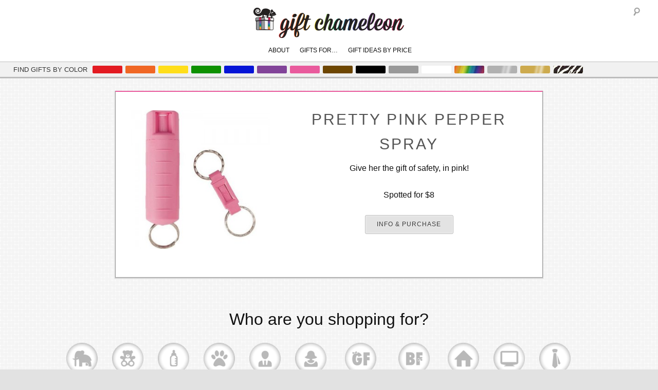

--- FILE ---
content_type: text/html; charset=UTF-8
request_url: https://www.giftchameleon.com/gifts/pepper-spray/
body_size: 17021
content:

<!DOCTYPE html>

<!--[if IE 6]>

<html id="ie6" dir="ltr" lang="en-US"
	prefix="og: https://ogp.me/ns#" >

<![endif]-->

<!--[if IE 7]>

<html id="ie7" dir="ltr" lang="en-US"
	prefix="og: https://ogp.me/ns#" >

<![endif]-->

<!--[if IE 8]>

<html id="ie8" dir="ltr" lang="en-US"
	prefix="og: https://ogp.me/ns#" >

<![endif]-->

<!--[if !(IE 6) | !(IE 7) | !(IE 8)  ]><!-->

<html dir="ltr" lang="en-US"
	prefix="og: https://ogp.me/ns#" >

<!--<![endif]-->

<head>
<meta charset="UTF-8" />
<meta name="viewport" content="width=device-width" />

<script type="text/javascript" src="//use.typekit.net/hha4dfc.js"></script>
<script type="text/javascript">try{Typekit.load();}catch(e){}</script>
<link rel="profile" href="http://gmpg.org/xfn/11" />
<link rel="stylesheet" type="text/css" media="all" href="https://www.giftchameleon.com/wp/wp-content/themes/gift-chameleon-success/style.css" />
<link rel="pingback" href="https://www.giftchameleon.com/wp/xmlrpc.php" />
<link rel="shortcut icon" type="image/x-icon" href="/favicon.ico">
<script type="text/javascript" src="http://w.sharethis.com/button/buttons.js"></script>
<script type="text/javascript">stLight.options({publisher: "1d8d4c1c-fce2-4869-a519-b46506722b59"});</script>

<!--[if lt IE 9]>

<script src="https://www.giftchameleon.com/wp/wp-content/themes/twentyeleven/js/html5.js" type="text/javascript"></script>

<![endif]-->


		<!-- All in One SEO 4.3.2 - aioseo.com -->
		<title>Pretty Pink Pepper Spray | Gift Ideas 2021 | Cool Gifts</title>
		<meta name="description" content="| Gift Ideas 2021" />
		<meta name="robots" content="max-image-preview:large" />
		<link rel="canonical" href="https://www.giftchameleon.com/gifts/pepper-spray/" />
		<meta name="generator" content="All in One SEO (AIOSEO) 4.3.2 " />
		<meta property="og:locale" content="en_US" />
		<meta property="og:site_name" content="Gift Chameleon | Find Gifts by Color" />
		<meta property="og:type" content="article" />
		<meta property="og:title" content="Pretty Pink Pepper Spray | Gift Ideas 2021 | Cool Gifts" />
		<meta property="og:description" content="| Gift Ideas 2021" />
		<meta property="og:url" content="https://www.giftchameleon.com/gifts/pepper-spray/" />
		<meta property="article:published_time" content="2013-02-05T21:41:54+00:00" />
		<meta property="article:modified_time" content="2013-10-08T18:58:37+00:00" />
		<meta name="twitter:card" content="summary_large_image" />
		<meta name="twitter:title" content="Pretty Pink Pepper Spray | Gift Ideas 2021 | Cool Gifts" />
		<meta name="twitter:description" content="| Gift Ideas 2021" />
		<script type="application/ld+json" class="aioseo-schema">
			{"@context":"https:\/\/schema.org","@graph":[{"@type":"BreadcrumbList","@id":"https:\/\/www.giftchameleon.com\/gifts\/pepper-spray\/#breadcrumblist","itemListElement":[{"@type":"ListItem","@id":"https:\/\/www.giftchameleon.com\/#listItem","position":1,"item":{"@type":"WebPage","@id":"https:\/\/www.giftchameleon.com\/","name":"Home","description":"You've found a pot of gold at the end of the rainbow! Gift ideas for birthdays, Valentine's, Mother's Day, high-school graduations, white elephant parties. Gift ideas for women, gift ideas for men, gift ideas for mom, gift ideas for boyfriend | Gift Ideas 2021","url":"https:\/\/www.giftchameleon.com\/"},"nextItem":"https:\/\/www.giftchameleon.com\/gifts\/pepper-spray\/#listItem"},{"@type":"ListItem","@id":"https:\/\/www.giftchameleon.com\/gifts\/pepper-spray\/#listItem","position":2,"item":{"@type":"WebPage","@id":"https:\/\/www.giftchameleon.com\/gifts\/pepper-spray\/","name":"Pretty Pink Pepper Spray","description":"| Gift Ideas 2021","url":"https:\/\/www.giftchameleon.com\/gifts\/pepper-spray\/"},"previousItem":"https:\/\/www.giftchameleon.com\/#listItem"}]},{"@type":"Organization","@id":"https:\/\/www.giftchameleon.com\/#organization","name":"Gift Chameleon","url":"https:\/\/www.giftchameleon.com\/"},{"@type":"Person","@id":"https:\/\/www.giftchameleon.com\/author\/laura\/#author","url":"https:\/\/www.giftchameleon.com\/author\/laura\/","name":"Laura","image":{"@type":"ImageObject","@id":"https:\/\/www.giftchameleon.com\/gifts\/pepper-spray\/#authorImage","url":"https:\/\/secure.gravatar.com\/avatar\/ee3bb4dc5a573bf282914e481992337d?s=96&d=mm&r=g","width":96,"height":96,"caption":"Laura"}},{"@type":"WebPage","@id":"https:\/\/www.giftchameleon.com\/gifts\/pepper-spray\/#webpage","url":"https:\/\/www.giftchameleon.com\/gifts\/pepper-spray\/","name":"Pretty Pink Pepper Spray | Gift Ideas 2021 | Cool Gifts","description":"| Gift Ideas 2021","inLanguage":"en-US","isPartOf":{"@id":"https:\/\/www.giftchameleon.com\/#website"},"breadcrumb":{"@id":"https:\/\/www.giftchameleon.com\/gifts\/pepper-spray\/#breadcrumblist"},"author":{"@id":"https:\/\/www.giftchameleon.com\/author\/laura\/#author"},"creator":{"@id":"https:\/\/www.giftchameleon.com\/author\/laura\/#author"},"image":{"@type":"ImageObject","url":"https:\/\/www.giftchameleon.com\/wp\/wp-content\/uploads\/2013\/02\/pepperspray.jpg","@id":"https:\/\/www.giftchameleon.com\/#mainImage","width":500,"height":500,"caption":"Pepper Spray"},"primaryImageOfPage":{"@id":"https:\/\/www.giftchameleon.com\/gifts\/pepper-spray\/#mainImage"},"datePublished":"2013-02-05T21:41:54+00:00","dateModified":"2013-10-08T18:58:37+00:00"},{"@type":"WebSite","@id":"https:\/\/www.giftchameleon.com\/#website","url":"https:\/\/www.giftchameleon.com\/","name":"Gift Chameleon","description":"Find Gifts by Color","inLanguage":"en-US","publisher":{"@id":"https:\/\/www.giftchameleon.com\/#organization"}}]}
		</script>
		<!-- All in One SEO -->

<link rel='dns-prefetch' href='//giftchameleon.com' />
<link rel="alternate" type="application/rss+xml" title="Gift Chameleon &raquo; Feed" href="https://www.giftchameleon.com/feed/" />
<link rel="alternate" type="application/rss+xml" title="Gift Chameleon &raquo; Comments Feed" href="https://www.giftchameleon.com/comments/feed/" />
<meta property="og:image" content="https://www.giftchameleon.com/wp/wp-content/uploads/2013/02/pepperspray-300x300.jpg"/>
<script type="text/javascript">
window._wpemojiSettings = {"baseUrl":"https:\/\/s.w.org\/images\/core\/emoji\/14.0.0\/72x72\/","ext":".png","svgUrl":"https:\/\/s.w.org\/images\/core\/emoji\/14.0.0\/svg\/","svgExt":".svg","source":{"concatemoji":"https:\/\/www.giftchameleon.com\/wp\/wp-includes\/js\/wp-emoji-release.min.js?ver=ef3af9fba4aee7294b53aa45dd6d02a1"}};
/*! This file is auto-generated */
!function(e,a,t){var n,r,o,i=a.createElement("canvas"),p=i.getContext&&i.getContext("2d");function s(e,t){var a=String.fromCharCode,e=(p.clearRect(0,0,i.width,i.height),p.fillText(a.apply(this,e),0,0),i.toDataURL());return p.clearRect(0,0,i.width,i.height),p.fillText(a.apply(this,t),0,0),e===i.toDataURL()}function c(e){var t=a.createElement("script");t.src=e,t.defer=t.type="text/javascript",a.getElementsByTagName("head")[0].appendChild(t)}for(o=Array("flag","emoji"),t.supports={everything:!0,everythingExceptFlag:!0},r=0;r<o.length;r++)t.supports[o[r]]=function(e){if(p&&p.fillText)switch(p.textBaseline="top",p.font="600 32px Arial",e){case"flag":return s([127987,65039,8205,9895,65039],[127987,65039,8203,9895,65039])?!1:!s([55356,56826,55356,56819],[55356,56826,8203,55356,56819])&&!s([55356,57332,56128,56423,56128,56418,56128,56421,56128,56430,56128,56423,56128,56447],[55356,57332,8203,56128,56423,8203,56128,56418,8203,56128,56421,8203,56128,56430,8203,56128,56423,8203,56128,56447]);case"emoji":return!s([129777,127995,8205,129778,127999],[129777,127995,8203,129778,127999])}return!1}(o[r]),t.supports.everything=t.supports.everything&&t.supports[o[r]],"flag"!==o[r]&&(t.supports.everythingExceptFlag=t.supports.everythingExceptFlag&&t.supports[o[r]]);t.supports.everythingExceptFlag=t.supports.everythingExceptFlag&&!t.supports.flag,t.DOMReady=!1,t.readyCallback=function(){t.DOMReady=!0},t.supports.everything||(n=function(){t.readyCallback()},a.addEventListener?(a.addEventListener("DOMContentLoaded",n,!1),e.addEventListener("load",n,!1)):(e.attachEvent("onload",n),a.attachEvent("onreadystatechange",function(){"complete"===a.readyState&&t.readyCallback()})),(e=t.source||{}).concatemoji?c(e.concatemoji):e.wpemoji&&e.twemoji&&(c(e.twemoji),c(e.wpemoji)))}(window,document,window._wpemojiSettings);
</script>
<style type="text/css">
img.wp-smiley,
img.emoji {
	display: inline !important;
	border: none !important;
	box-shadow: none !important;
	height: 1em !important;
	width: 1em !important;
	margin: 0 0.07em !important;
	vertical-align: -0.1em !important;
	background: none !important;
	padding: 0 !important;
}
</style>
	<link rel='stylesheet' id='wp-block-library-css' href='https://www.giftchameleon.com/wp/wp-includes/css/dist/block-library/style.min.css?ver=ef3af9fba4aee7294b53aa45dd6d02a1' type='text/css' media='all' />
<style id='wp-block-library-theme-inline-css' type='text/css'>
.wp-block-audio figcaption{color:#555;font-size:13px;text-align:center}.is-dark-theme .wp-block-audio figcaption{color:hsla(0,0%,100%,.65)}.wp-block-audio{margin:0 0 1em}.wp-block-code{border:1px solid #ccc;border-radius:4px;font-family:Menlo,Consolas,monaco,monospace;padding:.8em 1em}.wp-block-embed figcaption{color:#555;font-size:13px;text-align:center}.is-dark-theme .wp-block-embed figcaption{color:hsla(0,0%,100%,.65)}.wp-block-embed{margin:0 0 1em}.blocks-gallery-caption{color:#555;font-size:13px;text-align:center}.is-dark-theme .blocks-gallery-caption{color:hsla(0,0%,100%,.65)}.wp-block-image figcaption{color:#555;font-size:13px;text-align:center}.is-dark-theme .wp-block-image figcaption{color:hsla(0,0%,100%,.65)}.wp-block-image{margin:0 0 1em}.wp-block-pullquote{border-top:4px solid;border-bottom:4px solid;margin-bottom:1.75em;color:currentColor}.wp-block-pullquote__citation,.wp-block-pullquote cite,.wp-block-pullquote footer{color:currentColor;text-transform:uppercase;font-size:.8125em;font-style:normal}.wp-block-quote{border-left:.25em solid;margin:0 0 1.75em;padding-left:1em}.wp-block-quote cite,.wp-block-quote footer{color:currentColor;font-size:.8125em;position:relative;font-style:normal}.wp-block-quote.has-text-align-right{border-left:none;border-right:.25em solid;padding-left:0;padding-right:1em}.wp-block-quote.has-text-align-center{border:none;padding-left:0}.wp-block-quote.is-large,.wp-block-quote.is-style-large,.wp-block-quote.is-style-plain{border:none}.wp-block-search .wp-block-search__label{font-weight:700}.wp-block-search__button{border:1px solid #ccc;padding:.375em .625em}:where(.wp-block-group.has-background){padding:1.25em 2.375em}.wp-block-separator.has-css-opacity{opacity:.4}.wp-block-separator{border:none;border-bottom:2px solid;margin-left:auto;margin-right:auto}.wp-block-separator.has-alpha-channel-opacity{opacity:1}.wp-block-separator:not(.is-style-wide):not(.is-style-dots){width:100px}.wp-block-separator.has-background:not(.is-style-dots){border-bottom:none;height:1px}.wp-block-separator.has-background:not(.is-style-wide):not(.is-style-dots){height:2px}.wp-block-table{margin:"0 0 1em 0"}.wp-block-table thead{border-bottom:3px solid}.wp-block-table tfoot{border-top:3px solid}.wp-block-table td,.wp-block-table th{word-break:normal}.wp-block-table figcaption{color:#555;font-size:13px;text-align:center}.is-dark-theme .wp-block-table figcaption{color:hsla(0,0%,100%,.65)}.wp-block-video figcaption{color:#555;font-size:13px;text-align:center}.is-dark-theme .wp-block-video figcaption{color:hsla(0,0%,100%,.65)}.wp-block-video{margin:0 0 1em}.wp-block-template-part.has-background{padding:1.25em 2.375em;margin-top:0;margin-bottom:0}
</style>
<link rel='stylesheet' id='classic-theme-styles-css' href='https://www.giftchameleon.com/wp/wp-includes/css/classic-themes.min.css?ver=1' type='text/css' media='all' />
<style id='global-styles-inline-css' type='text/css'>
body{--wp--preset--color--black: #000;--wp--preset--color--cyan-bluish-gray: #abb8c3;--wp--preset--color--white: #fff;--wp--preset--color--pale-pink: #f78da7;--wp--preset--color--vivid-red: #cf2e2e;--wp--preset--color--luminous-vivid-orange: #ff6900;--wp--preset--color--luminous-vivid-amber: #fcb900;--wp--preset--color--light-green-cyan: #7bdcb5;--wp--preset--color--vivid-green-cyan: #00d084;--wp--preset--color--pale-cyan-blue: #8ed1fc;--wp--preset--color--vivid-cyan-blue: #0693e3;--wp--preset--color--vivid-purple: #9b51e0;--wp--preset--color--blue: #1982d1;--wp--preset--color--dark-gray: #373737;--wp--preset--color--medium-gray: #666;--wp--preset--color--light-gray: #e2e2e2;--wp--preset--gradient--vivid-cyan-blue-to-vivid-purple: linear-gradient(135deg,rgba(6,147,227,1) 0%,rgb(155,81,224) 100%);--wp--preset--gradient--light-green-cyan-to-vivid-green-cyan: linear-gradient(135deg,rgb(122,220,180) 0%,rgb(0,208,130) 100%);--wp--preset--gradient--luminous-vivid-amber-to-luminous-vivid-orange: linear-gradient(135deg,rgba(252,185,0,1) 0%,rgba(255,105,0,1) 100%);--wp--preset--gradient--luminous-vivid-orange-to-vivid-red: linear-gradient(135deg,rgba(255,105,0,1) 0%,rgb(207,46,46) 100%);--wp--preset--gradient--very-light-gray-to-cyan-bluish-gray: linear-gradient(135deg,rgb(238,238,238) 0%,rgb(169,184,195) 100%);--wp--preset--gradient--cool-to-warm-spectrum: linear-gradient(135deg,rgb(74,234,220) 0%,rgb(151,120,209) 20%,rgb(207,42,186) 40%,rgb(238,44,130) 60%,rgb(251,105,98) 80%,rgb(254,248,76) 100%);--wp--preset--gradient--blush-light-purple: linear-gradient(135deg,rgb(255,206,236) 0%,rgb(152,150,240) 100%);--wp--preset--gradient--blush-bordeaux: linear-gradient(135deg,rgb(254,205,165) 0%,rgb(254,45,45) 50%,rgb(107,0,62) 100%);--wp--preset--gradient--luminous-dusk: linear-gradient(135deg,rgb(255,203,112) 0%,rgb(199,81,192) 50%,rgb(65,88,208) 100%);--wp--preset--gradient--pale-ocean: linear-gradient(135deg,rgb(255,245,203) 0%,rgb(182,227,212) 50%,rgb(51,167,181) 100%);--wp--preset--gradient--electric-grass: linear-gradient(135deg,rgb(202,248,128) 0%,rgb(113,206,126) 100%);--wp--preset--gradient--midnight: linear-gradient(135deg,rgb(2,3,129) 0%,rgb(40,116,252) 100%);--wp--preset--duotone--dark-grayscale: url('#wp-duotone-dark-grayscale');--wp--preset--duotone--grayscale: url('#wp-duotone-grayscale');--wp--preset--duotone--purple-yellow: url('#wp-duotone-purple-yellow');--wp--preset--duotone--blue-red: url('#wp-duotone-blue-red');--wp--preset--duotone--midnight: url('#wp-duotone-midnight');--wp--preset--duotone--magenta-yellow: url('#wp-duotone-magenta-yellow');--wp--preset--duotone--purple-green: url('#wp-duotone-purple-green');--wp--preset--duotone--blue-orange: url('#wp-duotone-blue-orange');--wp--preset--font-size--small: 13px;--wp--preset--font-size--medium: 20px;--wp--preset--font-size--large: 36px;--wp--preset--font-size--x-large: 42px;--wp--preset--spacing--20: 0.44rem;--wp--preset--spacing--30: 0.67rem;--wp--preset--spacing--40: 1rem;--wp--preset--spacing--50: 1.5rem;--wp--preset--spacing--60: 2.25rem;--wp--preset--spacing--70: 3.38rem;--wp--preset--spacing--80: 5.06rem;}:where(.is-layout-flex){gap: 0.5em;}body .is-layout-flow > .alignleft{float: left;margin-inline-start: 0;margin-inline-end: 2em;}body .is-layout-flow > .alignright{float: right;margin-inline-start: 2em;margin-inline-end: 0;}body .is-layout-flow > .aligncenter{margin-left: auto !important;margin-right: auto !important;}body .is-layout-constrained > .alignleft{float: left;margin-inline-start: 0;margin-inline-end: 2em;}body .is-layout-constrained > .alignright{float: right;margin-inline-start: 2em;margin-inline-end: 0;}body .is-layout-constrained > .aligncenter{margin-left: auto !important;margin-right: auto !important;}body .is-layout-constrained > :where(:not(.alignleft):not(.alignright):not(.alignfull)){max-width: var(--wp--style--global--content-size);margin-left: auto !important;margin-right: auto !important;}body .is-layout-constrained > .alignwide{max-width: var(--wp--style--global--wide-size);}body .is-layout-flex{display: flex;}body .is-layout-flex{flex-wrap: wrap;align-items: center;}body .is-layout-flex > *{margin: 0;}:where(.wp-block-columns.is-layout-flex){gap: 2em;}.has-black-color{color: var(--wp--preset--color--black) !important;}.has-cyan-bluish-gray-color{color: var(--wp--preset--color--cyan-bluish-gray) !important;}.has-white-color{color: var(--wp--preset--color--white) !important;}.has-pale-pink-color{color: var(--wp--preset--color--pale-pink) !important;}.has-vivid-red-color{color: var(--wp--preset--color--vivid-red) !important;}.has-luminous-vivid-orange-color{color: var(--wp--preset--color--luminous-vivid-orange) !important;}.has-luminous-vivid-amber-color{color: var(--wp--preset--color--luminous-vivid-amber) !important;}.has-light-green-cyan-color{color: var(--wp--preset--color--light-green-cyan) !important;}.has-vivid-green-cyan-color{color: var(--wp--preset--color--vivid-green-cyan) !important;}.has-pale-cyan-blue-color{color: var(--wp--preset--color--pale-cyan-blue) !important;}.has-vivid-cyan-blue-color{color: var(--wp--preset--color--vivid-cyan-blue) !important;}.has-vivid-purple-color{color: var(--wp--preset--color--vivid-purple) !important;}.has-black-background-color{background-color: var(--wp--preset--color--black) !important;}.has-cyan-bluish-gray-background-color{background-color: var(--wp--preset--color--cyan-bluish-gray) !important;}.has-white-background-color{background-color: var(--wp--preset--color--white) !important;}.has-pale-pink-background-color{background-color: var(--wp--preset--color--pale-pink) !important;}.has-vivid-red-background-color{background-color: var(--wp--preset--color--vivid-red) !important;}.has-luminous-vivid-orange-background-color{background-color: var(--wp--preset--color--luminous-vivid-orange) !important;}.has-luminous-vivid-amber-background-color{background-color: var(--wp--preset--color--luminous-vivid-amber) !important;}.has-light-green-cyan-background-color{background-color: var(--wp--preset--color--light-green-cyan) !important;}.has-vivid-green-cyan-background-color{background-color: var(--wp--preset--color--vivid-green-cyan) !important;}.has-pale-cyan-blue-background-color{background-color: var(--wp--preset--color--pale-cyan-blue) !important;}.has-vivid-cyan-blue-background-color{background-color: var(--wp--preset--color--vivid-cyan-blue) !important;}.has-vivid-purple-background-color{background-color: var(--wp--preset--color--vivid-purple) !important;}.has-black-border-color{border-color: var(--wp--preset--color--black) !important;}.has-cyan-bluish-gray-border-color{border-color: var(--wp--preset--color--cyan-bluish-gray) !important;}.has-white-border-color{border-color: var(--wp--preset--color--white) !important;}.has-pale-pink-border-color{border-color: var(--wp--preset--color--pale-pink) !important;}.has-vivid-red-border-color{border-color: var(--wp--preset--color--vivid-red) !important;}.has-luminous-vivid-orange-border-color{border-color: var(--wp--preset--color--luminous-vivid-orange) !important;}.has-luminous-vivid-amber-border-color{border-color: var(--wp--preset--color--luminous-vivid-amber) !important;}.has-light-green-cyan-border-color{border-color: var(--wp--preset--color--light-green-cyan) !important;}.has-vivid-green-cyan-border-color{border-color: var(--wp--preset--color--vivid-green-cyan) !important;}.has-pale-cyan-blue-border-color{border-color: var(--wp--preset--color--pale-cyan-blue) !important;}.has-vivid-cyan-blue-border-color{border-color: var(--wp--preset--color--vivid-cyan-blue) !important;}.has-vivid-purple-border-color{border-color: var(--wp--preset--color--vivid-purple) !important;}.has-vivid-cyan-blue-to-vivid-purple-gradient-background{background: var(--wp--preset--gradient--vivid-cyan-blue-to-vivid-purple) !important;}.has-light-green-cyan-to-vivid-green-cyan-gradient-background{background: var(--wp--preset--gradient--light-green-cyan-to-vivid-green-cyan) !important;}.has-luminous-vivid-amber-to-luminous-vivid-orange-gradient-background{background: var(--wp--preset--gradient--luminous-vivid-amber-to-luminous-vivid-orange) !important;}.has-luminous-vivid-orange-to-vivid-red-gradient-background{background: var(--wp--preset--gradient--luminous-vivid-orange-to-vivid-red) !important;}.has-very-light-gray-to-cyan-bluish-gray-gradient-background{background: var(--wp--preset--gradient--very-light-gray-to-cyan-bluish-gray) !important;}.has-cool-to-warm-spectrum-gradient-background{background: var(--wp--preset--gradient--cool-to-warm-spectrum) !important;}.has-blush-light-purple-gradient-background{background: var(--wp--preset--gradient--blush-light-purple) !important;}.has-blush-bordeaux-gradient-background{background: var(--wp--preset--gradient--blush-bordeaux) !important;}.has-luminous-dusk-gradient-background{background: var(--wp--preset--gradient--luminous-dusk) !important;}.has-pale-ocean-gradient-background{background: var(--wp--preset--gradient--pale-ocean) !important;}.has-electric-grass-gradient-background{background: var(--wp--preset--gradient--electric-grass) !important;}.has-midnight-gradient-background{background: var(--wp--preset--gradient--midnight) !important;}.has-small-font-size{font-size: var(--wp--preset--font-size--small) !important;}.has-medium-font-size{font-size: var(--wp--preset--font-size--medium) !important;}.has-large-font-size{font-size: var(--wp--preset--font-size--large) !important;}.has-x-large-font-size{font-size: var(--wp--preset--font-size--x-large) !important;}
.wp-block-navigation a:where(:not(.wp-element-button)){color: inherit;}
:where(.wp-block-columns.is-layout-flex){gap: 2em;}
.wp-block-pullquote{font-size: 1.5em;line-height: 1.6;}
</style>
<link rel='stylesheet' id='hellobar_css-css' href='http://giftchameleon.com/wp/wp-content/themes/gift-chameleon/hellobar-solo/hellobar.css?ver=ef3af9fba4aee7294b53aa45dd6d02a1' type='text/css' media='all' />
<link rel='stylesheet' id='twentyeleven-block-style-css' href='https://www.giftchameleon.com/wp/wp-content/themes/twentyeleven/blocks.css?ver=20190102' type='text/css' media='all' />
<link rel='stylesheet' id='new-royalslider-core-css-css' href='https://www.giftchameleon.com/wp/wp-content/plugins/new-royalslider/lib/royalslider/royalslider.css?ver=3.2.3' type='text/css' media='all' />
<link rel='stylesheet' id='rsUni-css-css' href='https://www.giftchameleon.com/wp/wp-content/plugins/new-royalslider/lib/royalslider/skins/universal/rs-universal.css?ver=3.2.3' type='text/css' media='all' />
<!--[if lt IE 8]>
<script type='text/javascript' src='https://www.giftchameleon.com/wp/wp-includes/js/json2.min.js?ver=2015-05-03' id='json2-js'></script>
<![endif]-->
<script type='text/javascript' src='https://www.giftchameleon.com/wp/wp-includes/js/jquery/jquery.min.js?ver=3.6.1' id='jquery-core-js'></script>
<script type='text/javascript' src='https://www.giftchameleon.com/wp/wp-includes/js/jquery/jquery-migrate.min.js?ver=3.3.2' id='jquery-migrate-js'></script>
<script type='text/javascript' src='http://giftchameleon.com/wp/wp-content/themes/gift-chameleon/hellobar-solo/hellobar.js?ver=ef3af9fba4aee7294b53aa45dd6d02a1' id='hellobar_solo_js-js'></script>
<script type='text/javascript' src='http://giftchameleon.com/wp/wp-content/themes/gift-chameleon-success/js.js?ver=ef3af9fba4aee7294b53aa45dd6d02a1' id='gc_scroll_js-js'></script>
<link rel="https://api.w.org/" href="https://www.giftchameleon.com/wp-json/" /><link rel="EditURI" type="application/rsd+xml" title="RSD" href="https://www.giftchameleon.com/wp/xmlrpc.php?rsd" />
<link rel="wlwmanifest" type="application/wlwmanifest+xml" href="https://www.giftchameleon.com/wp/wp-includes/wlwmanifest.xml" />

<link rel='shortlink' href='https://www.giftchameleon.com/?p=4672' />
<link rel="alternate" type="application/json+oembed" href="https://www.giftchameleon.com/wp-json/oembed/1.0/embed?url=https%3A%2F%2Fwww.giftchameleon.com%2Fgifts%2Fpepper-spray%2F" />
<link rel="alternate" type="text/xml+oembed" href="https://www.giftchameleon.com/wp-json/oembed/1.0/embed?url=https%3A%2F%2Fwww.giftchameleon.com%2Fgifts%2Fpepper-spray%2F&#038;format=xml" />
<meta name="generator" content="Site Kit by Google 1.95.0" /><script type="text/javascript">
(function(url){
	if(/(?:Chrome\/26\.0\.1410\.63 Safari\/537\.31|WordfenceTestMonBot)/.test(navigator.userAgent)){ return; }
	var addEvent = function(evt, handler) {
		if (window.addEventListener) {
			document.addEventListener(evt, handler, false);
		} else if (window.attachEvent) {
			document.attachEvent('on' + evt, handler);
		}
	};
	var removeEvent = function(evt, handler) {
		if (window.removeEventListener) {
			document.removeEventListener(evt, handler, false);
		} else if (window.detachEvent) {
			document.detachEvent('on' + evt, handler);
		}
	};
	var evts = 'contextmenu dblclick drag dragend dragenter dragleave dragover dragstart drop keydown keypress keyup mousedown mousemove mouseout mouseover mouseup mousewheel scroll'.split(' ');
	var logHuman = function() {
		if (window.wfLogHumanRan) { return; }
		window.wfLogHumanRan = true;
		var wfscr = document.createElement('script');
		wfscr.type = 'text/javascript';
		wfscr.async = true;
		wfscr.src = url + '&r=' + Math.random();
		(document.getElementsByTagName('head')[0]||document.getElementsByTagName('body')[0]).appendChild(wfscr);
		for (var i = 0; i < evts.length; i++) {
			removeEvent(evts[i], logHuman);
		}
	};
	for (var i = 0; i < evts.length; i++) {
		addEvent(evts[i], logHuman);
	}
})('//www.giftchameleon.com/?wordfence_lh=1&hid=06108C315DB53FEDD24F5F1550439904');
</script>	<style>
		/* Link color */
		a,
		#site-title a:focus,
		#site-title a:hover,
		#site-title a:active,
		.entry-title a:hover,
		.entry-title a:focus,
		.entry-title a:active,
		.widget_twentyeleven_ephemera .comments-link a:hover,
		section.recent-posts .other-recent-posts a[rel="bookmark"]:hover,
		section.recent-posts .other-recent-posts .comments-link a:hover,
		.format-image footer.entry-meta a:hover,
		#site-generator a:hover {
			color: #333;
		}
		section.recent-posts .other-recent-posts .comments-link a:hover {
			border-color: #333;
		}
		article.feature-image.small .entry-summary p a:hover,
		.entry-header .comments-link a:hover,
		.entry-header .comments-link a:focus,
		.entry-header .comments-link a:active,
		.feature-slider a.active {
			background-color: #333;
		}
	</style>
	<style type="text/css">.recentcomments a{display:inline !important;padding:0 !important;margin:0 !important;}</style><!-- Google tag (gtag.js) -->
<script async src="https://www.googletagmanager.com/gtag/js?id=G-NZNN5Z7RC1"></script>
<script>
  window.dataLayer = window.dataLayer || [];
  function gtag(){dataLayer.push(arguments);}
  gtag('js', new Date());
  gtag('config', 'G-NZNN5Z7RC1');
</script>
	<script type="text/javascript">



  var _gaq = _gaq || [];

  _gaq.push(['_setAccount', 'UA-35285247-1']);

  _gaq.push(['_trackPageview']);



  (function() {

    var ga = document.createElement('script'); ga.type = 'text/javascript'; ga.async = true;

    ga.src = ('https:' == document.location.protocol ? 'https://ssl' : 'http://www') + '.google-analytics.com/ga.js';

    var s = document.getElementsByTagName('script')[0]; s.parentNode.insertBefore(ga, s);

  })();



</script>
<script type='text/javascript'> 

	jQuery.fn.animateHAuto = function(speed, callback){

		var elem, height;

		return this.each(function(i, el){

			el = jQuery(el), elem = el.clone().css({"height":"auto"}).appendTo("body");

			height = elem.outerHeight(true),

			elem.remove();

			el.animate({"height":height}, speed, callback);

		});  

	}

	jQuery(document).ready(function( $ ) {

		var toggle = 0;

		$(".animateHeight").bind("click", function(e){

			toggle? 

				$(".landing-page-content").animate({"height":"35px"}, 1000):

				$(".landing-page-content").animateHAuto(1000);

			toggle = !toggle;

		});

	}); 

</script>
<script type="text/javascript">

	jQuery(document).ready(function(){

		jQuery('#scroll-to-top').click(function(){ 

			jQuery('body,html').animate({scrollTop:0}, 400); 

		});

	});

</script>
<meta property="og:image" content="" />
</head>

<body class="gifts-template-default single single-gifts postid-4672 wp-embed-responsive singular one-column content">
<div id="page" class="hfeed">
  <header id="branding" role="banner">
  <div class="margin-please">
    <hgroup>
      <h1 id="site-title"><a href="https://www.giftchameleon.com/" title="Gift Chameleon" rel="home"><img src="/wp/wp-content/themes/gift-chameleon-success/images/logo-gift-chameleon-text-new.png" width="293" height="59" alt="Gift Chameleon" /></a></h1>
      <h2 id="site-description">
        Find Gifts by Color      </h2>
    </hgroup>
    	<form method="get" id="searchform" action="https://www.giftchameleon.com/">
		<label for="s" class="assistive-text">Search</label>
		<input type="text" class="field" name="s" id="s" placeholder="Search" />
		<input type="submit" class="submit" name="submit" id="searchsubmit" value="Search" />
	</form>
    
    <!-- #access -->
    
    <nav id="access" role="navigation">
      <h3 class="assistive-text">
        Main menu      </h3>
            <div class="skip-link"><a class="assistive-text" href="#content" title="Skip to primary content">
        Skip to primary content        </a></div>
      <div class="skip-link"><a class="assistive-text" href="#secondary" title="Skip to secondary content">
        Skip to secondary content        </a></div>
            <div class="menu-main-menu-w-dd-container"><ul id="menu-main-menu-w-dd" class="menu"><li id="menu-item-2614" class="menu-item menu-item-type-post_type menu-item-object-page menu-item-has-children menu-item-2614"><a href="https://www.giftchameleon.com/about/">About</a>
<ul class="sub-menu">
	<li id="menu-item-2618" class="menu-item menu-item-type-post_type menu-item-object-page menu-item-2618"><a href="https://www.giftchameleon.com/press/">Press</a></li>
	<li id="menu-item-2620" class="menu-item menu-item-type-post_type menu-item-object-page menu-item-2620"><a href="https://www.giftchameleon.com/terms-and-conditions/">Terms</a></li>
	<li id="menu-item-2616" class="menu-item menu-item-type-post_type menu-item-object-page menu-item-2616"><a href="https://www.giftchameleon.com/contact/">Contact</a></li>
</ul>
</li>
<li id="menu-item-2617" class="menu-item menu-item-type-custom menu-item-object-custom menu-item-has-children menu-item-2617"><a href="#">Gifts For&#8230;</a>
<ul class="sub-menu">
	<li id="menu-item-5815" class="menu-item menu-item-type-taxonomy menu-item-object-gift-ideas-for menu-item-5815"><a title="Gift Ideas for White Elephant &#038; Secret Santa" href="https://www.giftchameleon.com/gift-ideas-for/white-elephant/">Holiday Parties</a></li>
	<li id="menu-item-7297" class="menu-item menu-item-type-taxonomy menu-item-object-gift-ideas-for menu-item-7297"><a title="Gift Ideas for the Earth Lover" href="https://www.giftchameleon.com/gift-ideas-for/earth-lover/">The Earth Lover</a></li>
	<li id="menu-item-5224" class="menu-item menu-item-type-custom menu-item-object-custom menu-item-5224"><a title="Gift Ideas for Dad" href="https://www.giftchameleon.com/gift-ideas-for/fathers-day/">Dad</a></li>
	<li id="menu-item-4933" class="menu-item menu-item-type-custom menu-item-object-custom menu-item-4933"><a title="Gift Ideas for Mom" href="https://www.giftchameleon.com/gift-ideas-for/mothers-day/">Mom</a></li>
	<li id="menu-item-6191" class="menu-item menu-item-type-post_type menu-item-object-page menu-item-6191"><a title="Gift Ideas for Boyfriends" href="https://www.giftchameleon.com/gift-ideas-for-boyfriends/">Boyfriends</a></li>
	<li id="menu-item-6559" class="menu-item menu-item-type-post_type menu-item-object-page menu-item-6559"><a title="Gift Ideas for Girlfriends" href="https://www.giftchameleon.com/gifts-for-girlfriends/">Girlfriends</a></li>
	<li id="menu-item-2613" class="menu-item menu-item-type-taxonomy menu-item-object-gift-ideas-for current-gifts-ancestor current-menu-parent current-gifts-parent menu-item-2613"><a title="Gift Ideas for Women" href="https://www.giftchameleon.com/gift-ideas-for/women/">Women</a></li>
	<li id="menu-item-2609" class="menu-item menu-item-type-taxonomy menu-item-object-gift-ideas-for menu-item-2609"><a title="Gift Ideas for Men" href="https://www.giftchameleon.com/gift-ideas-for/men/">Men</a></li>
	<li id="menu-item-2612" class="menu-item menu-item-type-taxonomy menu-item-object-gift-ideas-for menu-item-2612"><a title="Gift Ideas for the Home" href="https://www.giftchameleon.com/gift-ideas-for/the-home/">The Home</a></li>
	<li id="menu-item-2610" class="menu-item menu-item-type-taxonomy menu-item-object-gift-ideas-for menu-item-2610"><a title="Gift Ideas for the Office" href="https://www.giftchameleon.com/gift-ideas-for/office/">Office</a></li>
	<li id="menu-item-2611" class="menu-item menu-item-type-taxonomy menu-item-object-gift-ideas-for menu-item-2611"><a title="Gift Ideas for Pet Lovers" href="https://www.giftchameleon.com/gift-ideas-for/pet-lovers/">Pet Lovers</a></li>
	<li id="menu-item-6947" class="menu-item menu-item-type-taxonomy menu-item-object-gift-ideas-for menu-item-6947"><a title="Gift Ideas for Feline Fanatics" href="https://www.giftchameleon.com/gift-ideas-for/feline-fanatic/">Feline Fanatics</a></li>
	<li id="menu-item-2608" class="menu-item menu-item-type-taxonomy menu-item-object-gift-ideas-for menu-item-2608"><a title="Gift Ideas for Kids" href="https://www.giftchameleon.com/gift-ideas-for/kids/">Kids</a></li>
	<li id="menu-item-2607" class="menu-item menu-item-type-taxonomy menu-item-object-gift-ideas-for menu-item-2607"><a title="Gift Ideas for Babies" href="https://www.giftchameleon.com/gift-ideas-for/babies/">Babies</a></li>
</ul>
</li>
<li id="menu-item-3703" class="menu-item menu-item-type-custom menu-item-object-custom menu-item-has-children menu-item-3703"><a title="Gift Ideas by Price" href="#">Gift Ideas By Price</a>
<ul class="sub-menu">
	<li id="menu-item-3707" class="menu-item menu-item-type-custom menu-item-object-custom menu-item-3707"><a title="Gift Ideas under $20" href="https://www.giftchameleon.com/price/gifts-under-100/gifts-under-50/gifts-under-20/">Under $20</a></li>
	<li id="menu-item-3706" class="menu-item menu-item-type-custom menu-item-object-custom menu-item-3706"><a title="Gift Ideas under $50" href="https://www.giftchameleon.com/price/gifts-under-100/gifts-under-50/">Under $50</a></li>
	<li id="menu-item-3705" class="menu-item menu-item-type-custom menu-item-object-custom menu-item-3705"><a title="Gift Ideas under $100" href="https://www.giftchameleon.com/price/gifts-under-100/">Under $100</a></li>
	<li id="menu-item-3704" class="menu-item menu-item-type-custom menu-item-object-custom menu-item-3704"><a title="Gift Ideas Over $100" href="https://www.giftchameleon.com/price/gifts-over-100/">Over $100</a></li>
</ul>
</li>
</ul></div>    </nav>
    
    <!-- #Facebook Like Button -->
    
    <div id="fb-button">
      <div class="fb-like" data-href="https://www.facebook.com/GiftChameleon" data-send="false" data-width="57" data-show-faces="false"></div>
    </div>
  <div style="clear:both;"></div>
</div>
<!-- #gifts by color -->
		<nav class="gifts-by-color"><div class="margin-please"><div class="by-color-container"><span class="instructions"><a href="/">Find Gifts By Color</a></span> 
		<ul class="menu-search-by-color menu">
		<li class="menu-item-red menu-item menu-item-type-custom menu-item-object-custom"><a href="/red-gift-ideas/"><img src="/wp/wp-content/themes/gift-chameleon-success/images/transparent.png" alt="red" width="1" height="1"/></a></li>
		<li class="menu-item-orange menu-item menu-item-type-custom menu-item-object-custom"><a href="/orange-gift-ideas/"><img src="/wp/wp-content/themes/gift-chameleon-success/images/transparent.png" alt="orange" width="1" height="1"/></a></li>
		<li class="menu-item-yellow menu-item menu-item-type-custom menu-item-object-custom"><a href="/yellow-gift-ideas/"><img src="/wp/wp-content/themes/gift-chameleon-success/images/transparent.png" alt="yellow" width="1" height="1"/></a></li>
		<li class="menu-item-green menu-item menu-item-type-custom menu-item-object-custom"><a href="/green-gift-ideas/"><img src="/wp/wp-content/themes/gift-chameleon-success/images/transparent.png" alt="green" width="1" height="1"/></a></li>
		<li class="menu-item-blue menu-item menu-item-type-custom menu-item-object-custom"><a href="/blue-gift-ideas/"><img src="/wp/wp-content/themes/gift-chameleon-success/images/transparent.png" alt="blue" width="1" height="1"/></a></li>
		<li class="menu-item-purple menu-item menu-item-type-custom menu-item-object-custom"><a href="/purple-gift-ideas/"><img src="/wp/wp-content/themes/gift-chameleon-success/images/transparent.png" alt="purple" width="1" height="1"/></a></li>
		<li class="menu-item-pink menu-item menu-item-type-custom menu-item-object-custom"><a href="/pink-gift-ideas/"><img src="/wp/wp-content/themes/gift-chameleon-success/images/transparent.png" alt="pink" width="1" height="1"/></a></li>
		<li class="menu-item-brown menu-item menu-item-type-custom menu-item-object-custom"><a href="/brown-gift-ideas/"><img src="/wp/wp-content/themes/gift-chameleon-success/images/transparent.png" alt="brown" width="1" height="1"/></a></li>
		<li class="menu-item-black menu-item menu-item-type-custom menu-item-object-custom"><a href="/black-gift-ideas/"><img src="/wp/wp-content/themes/gift-chameleon-success/images/transparent.png" alt="black" width="1" height="1"/></a></li>
		<li class="menu-item-grey menu-item menu-item-type-custom menu-item-object-custom"><a href="/gray-gift-ideas/"><img src="/wp/wp-content/themes/gift-chameleon-success/images/transparent.png" alt="grey" width="1" height="1"/></a></li>
		<li class="menu-item-white menu-item menu-item-type-custom menu-item-object-custom"><a href="/white-gift-ideas/"><img src="/wp/wp-content/themes/gift-chameleon-success/images/transparent.png" alt="white" width="1" height="1"/></a></li>
		<li class="menu-item-rainbow menu-item menu-item-type-custom menu-item-object-custom"><a href="/rainbow-gift-ideas/"><img src="/wp/wp-content/themes/gift-chameleon-success/images/transparent.png" alt="rainbow" width="1" height="1"/></a></li>
		<li class="menu-item-silver menu-item menu-item-type-custom menu-item-object-custom"><a href="/silver-gift-ideas/"><img src="/wp/wp-content/themes/gift-chameleon-success/images/transparent.png" alt="silver" width="1" height="1"/></a></li>
		<li class="menu-item-gold menu-item menu-item-type-custom menu-item-object-custom"><a href="/gold-gift-ideas/"><img src="/wp/wp-content/themes/gift-chameleon-success/images/transparent.png" alt="gold" width="1" height="1"/></a></li>
		<li class="menu-item-animal-print menu-item menu-item-type-custom menu-item-object-custom"><a href="/animal-print-gift-ideas/"><img src="/wp/wp-content/themes/gift-chameleon-success/images/transparent.png" alt="animal print" width="1" height="1"/></a></li>
		</ul></div></div>
		<div style="clear:both;"></div>
		</nav></header>
<div id="scroll-to-top">Scroll to Top</div>
<div id="loading">Loading...</div>

<!-- #branding -->

<div id="main">
<div class="margin-please">
		<div id="primary">
			<div id="content" role="main">
<div class="featured-gift">
				                
					
<article id="post-4672" class="post-4672 gifts type-gifts status-publish has-post-thumbnail hentry colors-pink-gift-ideas price-gifts-under-20 gift-ideas-for-women pink-gift-ideas postgrid">
	<header class="entry-header giftright">
		<h1 class="entry-title">Pretty Pink Pepper Spray</h1>
			</header><!-- .entry-header -->

	<div class="entry-content">
		<div class="giftleft"><img width="300" height="300" src="https://www.giftchameleon.com/wp/wp-content/uploads/2013/02/pepperspray-300x300.jpg" class="aligncenter wp-post-image" alt="Pepper Spray" decoding="async" srcset="https://www.giftchameleon.com/wp/wp-content/uploads/2013/02/pepperspray-300x300.jpg 300w, https://www.giftchameleon.com/wp/wp-content/uploads/2013/02/pepperspray-150x150.jpg 150w, https://www.giftchameleon.com/wp/wp-content/uploads/2013/02/pepperspray.jpg 500w" sizes="(max-width: 300px) 100vw, 300px" /></div><div class="giftright"><p>Give her the gift of safety, in pink!</p>
<p>Spotted for $8</p><a class="minimal" href="http://www.amazon.com/gp/product/B001CZ9MRY/ref=as_li_ss_tl?ie=UTF8&camp=1789&creative=390957&creativeASIN=B001CZ9MRY&linkCode=as2&tag=giftcham-20" target="_blank" id="buy-now" onClick="_gaq.push(['_trackEvent', 'Gifts', 'Click Through', 'Pretty Pink Pepper Spray', 8]);">Info &amp; Purchase</a></div>        <div style="clear:both;"></div>
		<div id="share-bottoms">
		<span class="st_fblike_hcount" displayText="Facebook Like"></span>
		<span class="st_twitter_hcount" displayText="Tweet"></span>
		<span class="st_pinterest_hcount" displayText="Pinterest"></span>
		<span class="st_plusone_hcount" displayText="Google +1"></span>
		</div></div>
</article><!-- #post-4672 -->

				</div>
<h3 class="iconnav">Who are you shopping for?</strong></h3>
<nav class="iconnav">
<ul>
<a href="http://www.giftchameleon.com/gift-ideas-for/white-elephant/"><li>Holiday Parties</li></a>
<a href="http://www.giftchameleon.com/gift-ideas-for/kids/"><li>Kids</li></a>
<a href="http://www.giftchameleon.com/gift-ideas-for/babies/"><li>Babies</li></a>
<a href="http://www.giftchameleon.com/gift-ideas-for/pet-lovers/"><li>Pet Lovers</li></a>
<a href="http://www.giftchameleon.com/gift-ideas-for/dad/"><li>Dad</li></a>
<a href="http://www.giftchameleon.com/gift-ideas-for/mom/"><li>Mom</li></a>
<a href="http://www.giftchameleon.com/gifts-for-girlfriends/"><li>Girlfriends</li></a>
<a href="http://www.giftchameleon.com/gift-ideas-for-boyfriends/"><li>Boyfriends</li></a>
<a href="http://www.giftchameleon.com/gift-ideas-for/the-home/"><li>Home</li></a>
<a href="http://www.giftchameleon.com/gift-ideas-for/office/"><li>Office</li></a>
<a href="http://www.giftchameleon.com/gift-ideas-for/men/"><li>Men</li></a>
<a href="http://www.giftchameleon.com/gift-ideas-for/women/"><li>Women</li></a>
</ul>
</nav>
<h3 class="single-gifts-more">Who do you know who loves <span style="text-transform:lowercase;">Pink</span>? Browse our curated selection of <span style="text-transform:lowercase;">Pink</span> gift ideas:</h2><div id="gifts">
<script type="text/javascript">
	jQuery('#gifts').append( "<article id=\"post-4665\" class=\"4665 post-4665 gifts type-gifts status-publish has-post-thumbnail hentry colors-pink-gift-ideas price-gifts-over-100 gift-ideas-for-women pink-gift-ideas postgrid \"><a href=\"https:\/\/www.giftchameleon.com\/gifts\/gps-watch\/\" ><figcaption><h3>GPS Watch Out for Pink!<\/h3><p>Spotted for $130<\/p>\t<\/figcaption><img width=\"150\" height=\"150\" src=\"https:\/\/www.giftchameleon.com\/wp\/wp-content\/uploads\/2013\/02\/gpswatch-150x150.jpg\" class=\"aligncenter wp-post-image\" alt=\"GPS Watch\" decoding=\"async\" loading=\"lazy\" srcset=\"https:\/\/www.giftchameleon.com\/wp\/wp-content\/uploads\/2013\/02\/gpswatch-150x150.jpg 150w, https:\/\/www.giftchameleon.com\/wp\/wp-content\/uploads\/2013\/02\/gpswatch-300x300.jpg 300w, https:\/\/www.giftchameleon.com\/wp\/wp-content\/uploads\/2013\/02\/gpswatch.jpg 500w\" sizes=\"(max-width: 150px) 100vw, 150px\" \/><\/a><\/article><article id=\"post-2270\" class=\"2270 post-2270 gifts type-gifts status-publish has-post-thumbnail hentry colors-pink-gift-ideas price-gifts-under-20 gift-ideas-for-kids pink-gift-ideas postgrid \"><a href=\"https:\/\/www.giftchameleon.com\/gifts\/mommy-me-my-first-doll-stroller\/\" ><figcaption><h3>Mommy &#038; Me My First Doll Stroller<\/h3><p>Spotted for $19<\/p>\t<\/figcaption><img width=\"150\" height=\"150\" src=\"https:\/\/www.giftchameleon.com\/wp\/wp-content\/uploads\/2012\/10\/pinkstroller-150x150.jpg\" class=\"aligncenter wp-post-image\" alt=\"Mommy &amp; Me My First Doll Stroller\" decoding=\"async\" loading=\"lazy\" srcset=\"https:\/\/www.giftchameleon.com\/wp\/wp-content\/uploads\/2012\/10\/pinkstroller-150x150.jpg 150w, https:\/\/www.giftchameleon.com\/wp\/wp-content\/uploads\/2012\/10\/pinkstroller.jpg 300w\" sizes=\"(max-width: 150px) 100vw, 150px\" \/><\/a><\/article><article id=\"post-7067\" class=\"7067 post-7067 gifts type-gifts status-publish has-post-thumbnail hentry colors-pink-gift-ideas price-gifts-under-50 gift-ideas-for-girlfriends gift-ideas-for-earth-lover pink-gift-ideas postgrid \"><a href=\"https:\/\/www.giftchameleon.com\/gifts\/fair-trade-foot-lotion-by-lush\/\" ><figcaption><h3>Fair Trade Foot Lotion by LUSH<\/h3><p>Spotted for $39<\/p>\t<\/figcaption><img width=\"150\" height=\"150\" src=\"https:\/\/www.giftchameleon.com\/wp\/wp-content\/uploads\/2013\/11\/lush-foot-150x150.jpg\" class=\"aligncenter wp-post-image\" alt=\"Fair Trade Foot Lotion by LUSH\" decoding=\"async\" loading=\"lazy\" srcset=\"https:\/\/www.giftchameleon.com\/wp\/wp-content\/uploads\/2013\/11\/lush-foot-150x150.jpg 150w, https:\/\/www.giftchameleon.com\/wp\/wp-content\/uploads\/2013\/11\/lush-foot.jpg 291w\" sizes=\"(max-width: 150px) 100vw, 150px\" \/><\/a><\/article><article id=\"post-4672\" class=\"4672 post-4672 gifts type-gifts status-publish has-post-thumbnail hentry colors-pink-gift-ideas price-gifts-under-20 gift-ideas-for-women pink-gift-ideas postgrid \"><a href=\"https:\/\/www.giftchameleon.com\/gifts\/pepper-spray\/\" ><figcaption><h3>Pretty Pink Pepper Spray<\/h3><p>Spotted for $8<\/p>\t<\/figcaption><img width=\"150\" height=\"150\" src=\"https:\/\/www.giftchameleon.com\/wp\/wp-content\/uploads\/2013\/02\/pepperspray-150x150.jpg\" class=\"aligncenter wp-post-image\" alt=\"Pepper Spray\" decoding=\"async\" loading=\"lazy\" srcset=\"https:\/\/www.giftchameleon.com\/wp\/wp-content\/uploads\/2013\/02\/pepperspray-150x150.jpg 150w, https:\/\/www.giftchameleon.com\/wp\/wp-content\/uploads\/2013\/02\/pepperspray-300x300.jpg 300w, https:\/\/www.giftchameleon.com\/wp\/wp-content\/uploads\/2013\/02\/pepperspray.jpg 500w\" sizes=\"(max-width: 150px) 100vw, 150px\" \/><\/a><\/article><article id=\"post-7635\" class=\"7635 post-7635 gifts type-gifts status-publish has-post-thumbnail hentry colors-pink-gift-ideas price-gifts-under-50 gift-ideas-for-the-home pink-gift-ideas postgrid \"><a href=\"https:\/\/www.giftchameleon.com\/gifts\/paper-pots\/\" ><figcaption><h3>Paper Pots<\/h3><p>Spotted for $39.00<\/p>\t<\/figcaption><img width=\"150\" height=\"150\" src=\"https:\/\/www.giftchameleon.com\/wp\/wp-content\/uploads\/2014\/11\/Screen-Shot-2014-11-21-at-5.49.38-PM-150x150.png\" class=\"aligncenter wp-post-image\" alt=\"Paper Pots\" decoding=\"async\" loading=\"lazy\" srcset=\"https:\/\/www.giftchameleon.com\/wp\/wp-content\/uploads\/2014\/11\/Screen-Shot-2014-11-21-at-5.49.38-PM-150x150.png 150w, https:\/\/www.giftchameleon.com\/wp\/wp-content\/uploads\/2014\/11\/Screen-Shot-2014-11-21-at-5.49.38-PM-300x300.png 300w, https:\/\/www.giftchameleon.com\/wp\/wp-content\/uploads\/2014\/11\/Screen-Shot-2014-11-21-at-5.49.38-PM.png 639w\" sizes=\"(max-width: 150px) 100vw, 150px\" \/><\/a><\/article><article id=\"post-6790\" class=\"6790 post-6790 gifts type-gifts status-publish has-post-thumbnail hentry colors-pink-gift-ideas price-gifts-under-20 gift-ideas-for-refined-dad pink-gift-ideas postgrid \"><a href=\"https:\/\/www.giftchameleon.com\/gifts\/one-handed-bottle-opener\/\" ><figcaption><h3>One-Handed Bottle Opener<\/h3><p>Spotted for $10<\/p>\t<\/figcaption><img width=\"150\" height=\"150\" src=\"https:\/\/www.giftchameleon.com\/wp\/wp-content\/uploads\/2013\/11\/Screen-Shot-2013-11-07-at-4.55.49-PM-150x150.png\" class=\"aligncenter wp-post-image\" alt=\"One-Handed Bottle Opener\" decoding=\"async\" loading=\"lazy\" srcset=\"https:\/\/www.giftchameleon.com\/wp\/wp-content\/uploads\/2013\/11\/Screen-Shot-2013-11-07-at-4.55.49-PM-150x150.png 150w, https:\/\/www.giftchameleon.com\/wp\/wp-content\/uploads\/2013\/11\/Screen-Shot-2013-11-07-at-4.55.49-PM-300x300.png 300w, https:\/\/www.giftchameleon.com\/wp\/wp-content\/uploads\/2013\/11\/Screen-Shot-2013-11-07-at-4.55.49-PM.png 775w\" sizes=\"(max-width: 150px) 100vw, 150px\" \/><\/a><\/article><article id=\"post-4863\" class=\"4863 post-4863 gifts type-gifts status-publish has-post-thumbnail hentry colors-pink-gift-ideas price-gifts-under-20 gift-ideas-for-mom gift-ideas-for-the-home gift-ideas-for-women pink-gift-ideas postgrid \"><a href=\"https:\/\/www.giftchameleon.com\/gifts\/pink-garden-gloves\/\" ><figcaption><h3>Pretty in Pink Garden Gloves<\/h3><p>Spotted for $13<\/p>\t<\/figcaption><img width=\"150\" height=\"150\" src=\"https:\/\/www.giftchameleon.com\/wp\/wp-content\/uploads\/2013\/05\/Pink-Garden-Gloves-150x150.jpg\" class=\"aligncenter wp-post-image\" alt=\"Pink Garden Gloves\" decoding=\"async\" loading=\"lazy\" srcset=\"https:\/\/www.giftchameleon.com\/wp\/wp-content\/uploads\/2013\/05\/Pink-Garden-Gloves-150x150.jpg 150w, https:\/\/www.giftchameleon.com\/wp\/wp-content\/uploads\/2013\/05\/Pink-Garden-Gloves.jpg 300w\" sizes=\"(max-width: 150px) 100vw, 150px\" \/><\/a><\/article><article id=\"post-3204\" class=\"3204 post-3204 gifts type-gifts status-publish has-post-thumbnail hentry colors-pink-gift-ideas price-gifts-under-20 gift-ideas-for-girlfriends gift-ideas-for-kids gift-ideas-for-nerdy-girlfriend pink-gift-ideas postgrid \"><a href=\"https:\/\/www.giftchameleon.com\/gifts\/domo-13-inch-plush\/\" ><figcaption><h3>Domo 13 Inch Plush<\/h3><p>Spotted for $14<\/p>\t<\/figcaption><img width=\"150\" height=\"150\" src=\"https:\/\/www.giftchameleon.com\/wp\/wp-content\/uploads\/2012\/11\/Licensed-2-Play-Domo-9-Plush-Medium-Pink-150x150.jpg\" class=\"aligncenter wp-post-image\" alt=\"Domo 13 Inch Plush\" decoding=\"async\" loading=\"lazy\" srcset=\"https:\/\/www.giftchameleon.com\/wp\/wp-content\/uploads\/2012\/11\/Licensed-2-Play-Domo-9-Plush-Medium-Pink-150x150.jpg 150w, https:\/\/www.giftchameleon.com\/wp\/wp-content\/uploads\/2012\/11\/Licensed-2-Play-Domo-9-Plush-Medium-Pink.jpg 300w\" sizes=\"(max-width: 150px) 100vw, 150px\" \/><\/a><\/article><article id=\"post-7409\" class=\"7409 post-7409 gifts type-gifts status-publish has-post-thumbnail hentry colors-pink-gift-ideas price-gifts-under-100 gift-ideas-for-fashionista-girlfriend gift-ideas-for-the-home pink-gift-ideas postgrid \"><a href=\"https:\/\/www.giftchameleon.com\/gifts\/iittala-kastehelmi-footed-bowl\/\" ><figcaption><h3>Iittala Kastehelmi Footed Bowl<\/h3><p>Spotted for $53<\/p>\t<\/figcaption><img width=\"150\" height=\"150\" src=\"https:\/\/www.giftchameleon.com\/wp\/wp-content\/uploads\/2013\/12\/Screen-Shot-2013-12-04-at-12.41.27-PM-150x150.png\" class=\"aligncenter wp-post-image\" alt=\"Iittala Kastehelmi Footed Bowl\" decoding=\"async\" loading=\"lazy\" srcset=\"https:\/\/www.giftchameleon.com\/wp\/wp-content\/uploads\/2013\/12\/Screen-Shot-2013-12-04-at-12.41.27-PM-150x150.png 150w, https:\/\/www.giftchameleon.com\/wp\/wp-content\/uploads\/2013\/12\/Screen-Shot-2013-12-04-at-12.41.27-PM-300x300.png 300w, https:\/\/www.giftchameleon.com\/wp\/wp-content\/uploads\/2013\/12\/Screen-Shot-2013-12-04-at-12.41.27-PM.png 566w\" sizes=\"(max-width: 150px) 100vw, 150px\" \/><\/a><\/article><article id=\"post-7807\" class=\"7807 post-7807 gifts type-gifts status-publish has-post-thumbnail hentry colors-pink-gift-ideas price-gifts-under-20 gift-ideas-for-office pink-gift-ideas postgrid \"><a href=\"https:\/\/www.giftchameleon.com\/gifts\/pink-task-pads-set-of-3\/\" ><figcaption><h3>Pink Task Pads, Set of 3<\/h3><p>Spotted for $6<\/p>\t<\/figcaption><img width=\"150\" height=\"150\" src=\"https:\/\/www.giftchameleon.com\/wp\/wp-content\/uploads\/2015\/09\/PinkNotePads-150x150.jpg\" class=\"aligncenter wp-post-image\" alt=\"Pink Note Pads\" decoding=\"async\" loading=\"lazy\" srcset=\"https:\/\/www.giftchameleon.com\/wp\/wp-content\/uploads\/2015\/09\/PinkNotePads-150x150.jpg 150w, https:\/\/www.giftchameleon.com\/wp\/wp-content\/uploads\/2015\/09\/PinkNotePads-300x300.jpg 300w, https:\/\/www.giftchameleon.com\/wp\/wp-content\/uploads\/2015\/09\/PinkNotePads.jpg 460w\" sizes=\"(max-width: 150px) 100vw, 150px\" \/><\/a><\/article><article id=\"post-5588\" class=\"5588 post-5588 gifts type-gifts status-publish has-post-thumbnail hentry colors-pink-gift-ideas price-gifts-under-100 gift-ideas-for-babies pink-gift-ideas postgrid \"><a href=\"https:\/\/www.giftchameleon.com\/gifts\/biscotti-baby-urban-garden-dress\/\" ><figcaption><h3>Baby-in-Bloom Garden Dress<\/h3><p>Spotted for $72<\/p>\t<\/figcaption><img width=\"150\" height=\"150\" src=\"https:\/\/www.giftchameleon.com\/wp\/wp-content\/uploads\/2013\/10\/8366038_fpx-copy-150x150.jpg\" class=\"aligncenter wp-post-image\" alt=\"Biscotti Baby-Girls Infant Urban Garden Dress\" decoding=\"async\" loading=\"lazy\" srcset=\"https:\/\/www.giftchameleon.com\/wp\/wp-content\/uploads\/2013\/10\/8366038_fpx-copy-150x150.jpg 150w, https:\/\/www.giftchameleon.com\/wp\/wp-content\/uploads\/2013\/10\/8366038_fpx-copy-300x300.jpg 300w, https:\/\/www.giftchameleon.com\/wp\/wp-content\/uploads\/2013\/10\/8366038_fpx-copy.jpg 500w\" sizes=\"(max-width: 150px) 100vw, 150px\" \/><\/a><\/article><article id=\"post-6915\" class=\"6915 post-6915 gifts type-gifts status-publish has-post-thumbnail hentry colors-pink-gift-ideas price-gifts-under-100 gift-ideas-for-feline-fanatic pink-gift-ideas postgrid \"><a href=\"https:\/\/www.giftchameleon.com\/gifts\/offi-home-siamese-accent-lamp\/\" ><figcaption><h3>OFFI Home Siamese Accent Lamp<\/h3><p>Spotted for $82<\/p>\t<\/figcaption><img width=\"150\" height=\"150\" src=\"https:\/\/www.giftchameleon.com\/wp\/wp-content\/uploads\/2013\/11\/Siamese+Cat+Pet+Lamp+in+Hot+Pink-150x150.jpg\" class=\"aligncenter wp-post-image\" alt=\"OFFI Home Siamese Accent Lamp\" decoding=\"async\" loading=\"lazy\" srcset=\"https:\/\/www.giftchameleon.com\/wp\/wp-content\/uploads\/2013\/11\/Siamese+Cat+Pet+Lamp+in+Hot+Pink-150x150.jpg 150w, https:\/\/www.giftchameleon.com\/wp\/wp-content\/uploads\/2013\/11\/Siamese+Cat+Pet+Lamp+in+Hot+Pink-300x300.jpg 300w, https:\/\/www.giftchameleon.com\/wp\/wp-content\/uploads\/2013\/11\/Siamese+Cat+Pet+Lamp+in+Hot+Pink.jpg 400w\" sizes=\"(max-width: 150px) 100vw, 150px\" \/><\/a><\/article><article id=\"post-737\" class=\"737 post-737 gifts type-gifts status-publish has-post-thumbnail hentry colors-pink-gift-ideas price-gifts-under-20 gift-ideas-for-men pink-gift-ideas postgrid \"><a href=\"https:\/\/www.giftchameleon.com\/gifts\/silk-knot-cufflinks\/\" ><figcaption><h3>Silk Knot Cufflinks<\/h3><p>Spotted for $5.95<\/p>\t<\/figcaption><img width=\"150\" height=\"150\" src=\"https:\/\/www.giftchameleon.com\/wp\/wp-content\/uploads\/2012\/10\/pinksilkcufflinks-150x150.jpg\" class=\"aligncenter wp-post-image\" alt=\"Pink Silk Knot Cufflinks\" decoding=\"async\" loading=\"lazy\" srcset=\"https:\/\/www.giftchameleon.com\/wp\/wp-content\/uploads\/2012\/10\/pinksilkcufflinks-150x150.jpg 150w, https:\/\/www.giftchameleon.com\/wp\/wp-content\/uploads\/2012\/10\/pinksilkcufflinks-300x300.jpg 300w, https:\/\/www.giftchameleon.com\/wp\/wp-content\/uploads\/2012\/10\/pinksilkcufflinks.jpg 450w\" sizes=\"(max-width: 150px) 100vw, 150px\" \/><\/a><\/article><article id=\"post-4231\" class=\"4231 post-4231 gifts type-gifts status-publish has-post-thumbnail hentry colors-pink-gift-ideas price-gifts-under-20 gift-ideas-for-men gift-ideas-for-nerdy-girlfriend gift-ideas-for-office pink-gift-ideas postgrid \"><a href=\"https:\/\/www.giftchameleon.com\/gifts\/external-cell-phone-battery-pack\/\" ><figcaption><h3>External Cell Phone Battery Pack<\/h3><p>Spotted for $13<\/p>\t<\/figcaption><img width=\"150\" height=\"150\" src=\"https:\/\/www.giftchameleon.com\/wp\/wp-content\/uploads\/2012\/12\/pinkexternalbattery-150x150.jpg\" class=\"aligncenter wp-post-image\" alt=\"Battery Pack\" decoding=\"async\" loading=\"lazy\" \/><\/a><\/article><article id=\"post-3561\" class=\"3561 post-3561 gifts type-gifts status-publish has-post-thumbnail hentry colors-pink-gift-ideas price-gifts-under-20 gift-ideas-for-white-elephant gift-ideas-for-the-home gift-ideas-for-women pink-gift-ideas postgrid \"><a href=\"https:\/\/www.giftchameleon.com\/gifts\/pink-flamingo-lawn-ornaments\/\" ><figcaption><h3>Pink Flamingo Lawn Ornaments<\/h3><p>Spotted for $19<\/p>\t<\/figcaption><img width=\"150\" height=\"150\" src=\"https:\/\/www.giftchameleon.com\/wp\/wp-content\/uploads\/2012\/11\/Flamingo-Lawn-Ornaments-150x150.jpg\" class=\"aligncenter wp-post-image\" alt=\"Flamingo Lawn Ornaments\" decoding=\"async\" loading=\"lazy\" srcset=\"https:\/\/www.giftchameleon.com\/wp\/wp-content\/uploads\/2012\/11\/Flamingo-Lawn-Ornaments-150x150.jpg 150w, https:\/\/www.giftchameleon.com\/wp\/wp-content\/uploads\/2012\/11\/Flamingo-Lawn-Ornaments.jpg 300w\" sizes=\"(max-width: 150px) 100vw, 150px\" \/><\/a><\/article><article id=\"post-6319\" class=\"6319 post-6319 gifts type-gifts status-publish has-post-thumbnail hentry colors-pink-gift-ideas price-gifts-under-50 gift-ideas-for-girlfriends gift-ideas-for-preppy-girlfriend pink-gift-ideas postgrid \"><a href=\"https:\/\/www.giftchameleon.com\/gifts\/the-preppy-cookbook-classic-recipes-for-the-modern-prep\/\" ><figcaption><h3>The Preppy Cookbook: Classic Recipes for the Modern Prep<\/h3><p>Spotted for $20<\/p>\t<\/figcaption><img width=\"150\" height=\"150\" src=\"https:\/\/www.giftchameleon.com\/wp\/wp-content\/uploads\/2013\/10\/Preppy-150x150.jpg\" class=\"aligncenter wp-post-image\" alt=\"The Preppy Cookbook: Classic Recipes for the Modern Prep\" decoding=\"async\" loading=\"lazy\" srcset=\"https:\/\/www.giftchameleon.com\/wp\/wp-content\/uploads\/2013\/10\/Preppy-150x150.jpg 150w, https:\/\/www.giftchameleon.com\/wp\/wp-content\/uploads\/2013\/10\/Preppy-300x300.jpg 300w, https:\/\/www.giftchameleon.com\/wp\/wp-content\/uploads\/2013\/10\/Preppy.jpg 500w\" sizes=\"(max-width: 150px) 100vw, 150px\" \/><\/a><\/article><article id=\"post-4205\" class=\"4205 post-4205 gifts type-gifts status-publish has-post-thumbnail hentry colors-pink-gift-ideas price-gifts-under-50 gift-ideas-for-girlfriends gift-ideas-for-office gift-ideas-for-vixen-girlfriend gift-ideas-for-women pink-gift-ideas postgrid \"><a href=\"https:\/\/www.giftchameleon.com\/gifts\/memory-foam-laptop-case\/\" ><figcaption><h3>Memory Foam Laptop Case<\/h3><p>Spotted for $31<\/p>\t<\/figcaption><img width=\"150\" height=\"150\" src=\"https:\/\/www.giftchameleon.com\/wp\/wp-content\/uploads\/2012\/12\/laptopcase-150x150.jpg\" class=\"aligncenter wp-post-image\" alt=\"Hot Pink Laptop Case\" decoding=\"async\" loading=\"lazy\" srcset=\"https:\/\/www.giftchameleon.com\/wp\/wp-content\/uploads\/2012\/12\/laptopcase-150x150.jpg 150w, https:\/\/www.giftchameleon.com\/wp\/wp-content\/uploads\/2012\/12\/laptopcase-300x300.jpg 300w, https:\/\/www.giftchameleon.com\/wp\/wp-content\/uploads\/2012\/12\/laptopcase.jpg 400w\" sizes=\"(max-width: 150px) 100vw, 150px\" \/><\/a><\/article><article id=\"post-1869\" class=\"1869 post-1869 gifts type-gifts status-publish has-post-thumbnail hentry colors-pink-gift-ideas price-gifts-under-100 gift-ideas-for-the-home pink-gift-ideas postgrid \"><a href=\"https:\/\/www.giftchameleon.com\/gifts\/cuisinart-frozen-yogurt-ice-cream-and-sorbet-maker\/\" ><figcaption><h3>Cuisinart Frozen Yogurt, Ice Cream and Sorbet Maker<\/h3><p>Spotted for $60<\/p>\t<\/figcaption><img width=\"150\" height=\"150\" src=\"https:\/\/www.giftchameleon.com\/wp\/wp-content\/uploads\/2012\/10\/cuisinart-pink-150x150.png\" class=\"aligncenter wp-post-image\" alt=\"\" decoding=\"async\" loading=\"lazy\" srcset=\"https:\/\/www.giftchameleon.com\/wp\/wp-content\/uploads\/2012\/10\/cuisinart-pink-150x150.png 150w, https:\/\/www.giftchameleon.com\/wp\/wp-content\/uploads\/2012\/10\/cuisinart-pink-300x300.png 300w, https:\/\/www.giftchameleon.com\/wp\/wp-content\/uploads\/2012\/10\/cuisinart-pink.png 400w\" sizes=\"(max-width: 150px) 100vw, 150px\" \/><\/a><\/article><article id=\"post-3121\" class=\"3121 post-3121 gifts type-gifts status-publish has-post-thumbnail hentry colors-pink-gift-ideas price-gifts-under-50 gift-ideas-for-girlfriends gift-ideas-for-white-elephant gift-ideas-for-the-home gift-ideas-for-tomboy-girlfriend gift-ideas-for-women pink-gift-ideas postgrid \"><a href=\"https:\/\/www.giftchameleon.com\/gifts\/135-piece-household-pink-tool-kit\/\" ><figcaption><h3>135-Piece Household Tool Kit<\/h3><p>Spotted for $45<\/p>\t<\/figcaption><img width=\"150\" height=\"150\" src=\"https:\/\/www.giftchameleon.com\/wp\/wp-content\/uploads\/2012\/11\/Apollo-Precision-Tools-DT0773N1-135-Piece-Household-Pink-Tool-Kit-150x150.jpg\" class=\"aligncenter wp-post-image\" alt=\"135-Piece Household Pink Tool Kit\" decoding=\"async\" loading=\"lazy\" srcset=\"https:\/\/www.giftchameleon.com\/wp\/wp-content\/uploads\/2012\/11\/Apollo-Precision-Tools-DT0773N1-135-Piece-Household-Pink-Tool-Kit-150x150.jpg 150w, https:\/\/www.giftchameleon.com\/wp\/wp-content\/uploads\/2012\/11\/Apollo-Precision-Tools-DT0773N1-135-Piece-Household-Pink-Tool-Kit.jpg 300w\" sizes=\"(max-width: 150px) 100vw, 150px\" \/><\/a><\/article><article id=\"post-7665\" class=\"7665 post-7665 gifts type-gifts status-publish has-post-thumbnail hentry colors-pink-gift-ideas price-gifts-under-20 gift-ideas-for-boyfriends gift-ideas-for-girlfriends gift-ideas-for-valentines-for-her gift-ideas-for-valentines-for-him pink-gift-ideas postgrid \"><a href=\"https:\/\/www.giftchameleon.com\/gifts\/what-i-love-about-you-book\/\" ><figcaption><h3>What I Love About You Book<\/h3><p>Spotted for $10.00<\/p>\t<\/figcaption><img width=\"150\" height=\"150\" src=\"https:\/\/www.giftchameleon.com\/wp\/wp-content\/uploads\/2014\/11\/Screen-Shot-2014-11-25-at-11.04.34-AM-150x150.png\" class=\"aligncenter wp-post-image\" alt=\"What I love about you Book\" decoding=\"async\" loading=\"lazy\" srcset=\"https:\/\/www.giftchameleon.com\/wp\/wp-content\/uploads\/2014\/11\/Screen-Shot-2014-11-25-at-11.04.34-AM-150x150.png 150w, https:\/\/www.giftchameleon.com\/wp\/wp-content\/uploads\/2014\/11\/Screen-Shot-2014-11-25-at-11.04.34-AM-300x300.png 300w, https:\/\/www.giftchameleon.com\/wp\/wp-content\/uploads\/2014\/11\/Screen-Shot-2014-11-25-at-11.04.34-AM.png 899w\" sizes=\"(max-width: 150px) 100vw, 150px\" \/><\/a><\/article><article id=\"post-4772\" class=\"4772 post-4772 gifts type-gifts status-publish has-post-thumbnail hentry colors-pink-gift-ideas price-gifts-over-100 gift-ideas-for-mom gift-ideas-for-women gift-ideas-for-your-valentine pink-gift-ideas postgrid \"><a href=\"https:\/\/www.giftchameleon.com\/gifts\/pink-purse\/\" ><figcaption><h3>Pretty in Pink Purse<\/h3><p>Spotted for $207<\/p>\t<\/figcaption><img width=\"150\" height=\"150\" src=\"https:\/\/www.giftchameleon.com\/wp\/wp-content\/uploads\/2013\/05\/Pink-Purse-150x150.png\" class=\"aligncenter wp-post-image\" alt=\"Pink Purse\" decoding=\"async\" loading=\"lazy\" srcset=\"https:\/\/www.giftchameleon.com\/wp\/wp-content\/uploads\/2013\/05\/Pink-Purse-150x150.png 150w, https:\/\/www.giftchameleon.com\/wp\/wp-content\/uploads\/2013\/05\/Pink-Purse-300x298.png 300w, https:\/\/www.giftchameleon.com\/wp\/wp-content\/uploads\/2013\/05\/Pink-Purse-301x300.png 301w, https:\/\/www.giftchameleon.com\/wp\/wp-content\/uploads\/2013\/05\/Pink-Purse.png 527w\" sizes=\"(max-width: 150px) 100vw, 150px\" \/><\/a><\/article><article id=\"post-749\" class=\"749 post-749 gifts type-gifts status-publish has-post-thumbnail hentry colors-pink-gift-ideas price-gifts-under-20 gift-ideas-for-the-home pink-gift-ideas postgrid \"><a href=\"https:\/\/www.giftchameleon.com\/gifts\/cuisipro-13-2-ounce-foam-pump\/\" ><figcaption><h3>Cuisipro 13.2-Ounce Foam Pump<\/h3><p>Spotted for $15.00<\/p>\t<\/figcaption><img width=\"150\" height=\"150\" src=\"https:\/\/www.giftchameleon.com\/wp\/wp-content\/uploads\/2012\/10\/pinkfoampump-150x150.jpg\" class=\"aligncenter wp-post-image\" alt=\"Cuisipro 13.2-Ounce Foam Pump\" decoding=\"async\" loading=\"lazy\" srcset=\"https:\/\/www.giftchameleon.com\/wp\/wp-content\/uploads\/2012\/10\/pinkfoampump-150x150.jpg 150w, https:\/\/www.giftchameleon.com\/wp\/wp-content\/uploads\/2012\/10\/pinkfoampump-300x300.jpg 300w, https:\/\/www.giftchameleon.com\/wp\/wp-content\/uploads\/2012\/10\/pinkfoampump-1024x1024.jpg 1024w, https:\/\/www.giftchameleon.com\/wp\/wp-content\/uploads\/2012\/10\/pinkfoampump.jpg 1500w\" sizes=\"(max-width: 150px) 100vw, 150px\" \/><\/a><\/article><article id=\"post-7852\" class=\"7852 post-7852 gifts type-gifts status-publish has-post-thumbnail hentry colors-pink-gift-ideas price-gifts-under-50 gift-ideas-for-office gift-ideas-for-the-home pink-gift-ideas postgrid \"><a href=\"https:\/\/www.giftchameleon.com\/gifts\/pink-file-sorter\/\" ><figcaption><h3>Pink File Sorter<\/h3><p>Spotted for $20<\/p>\t<\/figcaption><img width=\"150\" height=\"150\" src=\"https:\/\/www.giftchameleon.com\/wp\/wp-content\/uploads\/2015\/09\/PinkFileSorter-150x150.jpg\" class=\"aligncenter wp-post-image\" alt=\"PinkFileSorter\" decoding=\"async\" loading=\"lazy\" srcset=\"https:\/\/www.giftchameleon.com\/wp\/wp-content\/uploads\/2015\/09\/PinkFileSorter-150x150.jpg 150w, https:\/\/www.giftchameleon.com\/wp\/wp-content\/uploads\/2015\/09\/PinkFileSorter-300x300.jpg 300w, https:\/\/www.giftchameleon.com\/wp\/wp-content\/uploads\/2015\/09\/PinkFileSorter.jpg 496w\" sizes=\"(max-width: 150px) 100vw, 150px\" \/><\/a><\/article><article id=\"post-4387\" class=\"4387 post-4387 gifts type-gifts status-publish has-post-thumbnail hentry colors-pink-gift-ideas price-gifts-under-100 gift-ideas-for-women gift-ideas-for-your-valentine pink-gift-ideas postgrid \"><a href=\"https:\/\/www.giftchameleon.com\/gifts\/plush-pink-bathrobe\/\" ><figcaption><h3>Plush Pink Bathrobe<\/h3><p>Spotted for $60<\/p>\t<\/figcaption><img width=\"150\" height=\"150\" src=\"https:\/\/www.giftchameleon.com\/wp\/wp-content\/uploads\/2013\/01\/pinkrobe-150x150.jpg\" class=\"aligncenter wp-post-image\" alt=\"Plush Robe\" decoding=\"async\" loading=\"lazy\" srcset=\"https:\/\/www.giftchameleon.com\/wp\/wp-content\/uploads\/2013\/01\/pinkrobe-150x150.jpg 150w, https:\/\/www.giftchameleon.com\/wp\/wp-content\/uploads\/2013\/01\/pinkrobe-300x300.jpg 300w, https:\/\/www.giftchameleon.com\/wp\/wp-content\/uploads\/2013\/01\/pinkrobe.jpg 500w\" sizes=\"(max-width: 150px) 100vw, 150px\" \/><\/a><\/article><article id=\"post-4427\" class=\"4427 post-4427 gifts type-gifts status-publish has-post-thumbnail hentry colors-pink-gift-ideas price-gifts-under-20 gift-ideas-for-men gift-ideas-for-your-valentine pink-gift-ideas postgrid \"><a href=\"https:\/\/www.giftchameleon.com\/gifts\/pink-plaid-skinny-tie\/\" ><figcaption><h3>Pink Plaid Skinny Tie<\/h3><p>Spotted for $13<\/p>\t<\/figcaption><img width=\"150\" height=\"150\" src=\"https:\/\/www.giftchameleon.com\/wp\/wp-content\/uploads\/2013\/01\/pinkplaidtie-150x150.jpg\" class=\"aligncenter wp-post-image\" alt=\"Pink Plaid Tie\" decoding=\"async\" loading=\"lazy\" srcset=\"https:\/\/www.giftchameleon.com\/wp\/wp-content\/uploads\/2013\/01\/pinkplaidtie-150x150.jpg 150w, https:\/\/www.giftchameleon.com\/wp\/wp-content\/uploads\/2013\/01\/pinkplaidtie-300x300.jpg 300w, https:\/\/www.giftchameleon.com\/wp\/wp-content\/uploads\/2013\/01\/pinkplaidtie.jpg 500w\" sizes=\"(max-width: 150px) 100vw, 150px\" \/><\/a><\/article><article id=\"post-288\" class=\"288 post-288 gifts type-gifts status-publish has-post-thumbnail hentry colors-pink-gift-ideas price-gifts-under-20 gift-ideas-for-kids gift-ideas-for-office gift-ideas-for-the-home pink-gift-ideas postgrid \"><a href=\"https:\/\/www.giftchameleon.com\/gifts\/watercolor-pencil-keep-n-carry-set\/\" ><figcaption><h3>Watercolor Pencil Keep N&#8217; Carry Set<\/h3><p>Spotted for $8<\/p>\t<\/figcaption><img width=\"150\" height=\"150\" src=\"https:\/\/www.giftchameleon.com\/wp\/wp-content\/uploads\/2012\/10\/pinkwatercolorset-150x150.jpg\" class=\"aligncenter wp-post-image\" alt=\"Watercolor Art Keep N&#039; Carry Set\" decoding=\"async\" loading=\"lazy\" srcset=\"https:\/\/www.giftchameleon.com\/wp\/wp-content\/uploads\/2012\/10\/pinkwatercolorset-150x150.jpg 150w, https:\/\/www.giftchameleon.com\/wp\/wp-content\/uploads\/2012\/10\/pinkwatercolorset-300x300.jpg 300w, https:\/\/www.giftchameleon.com\/wp\/wp-content\/uploads\/2012\/10\/pinkwatercolorset.jpg 517w\" sizes=\"(max-width: 150px) 100vw, 150px\" \/><\/a><\/article><article id=\"post-5018\" class=\"5018 post-5018 gifts type-gifts status-publish has-post-thumbnail hentry colors-pink-gift-ideas price-gifts-under-20 gift-ideas-for-dad gift-ideas-for-men pink-gift-ideas postgrid \"><a href=\"https:\/\/www.giftchameleon.com\/gifts\/woven-skinny-tie\/\" ><figcaption><h3>Pink Persuasion Woven Skinny Tie<\/h3><p>Spotted for $10<\/p>\t<\/figcaption><img width=\"150\" height=\"150\" src=\"https:\/\/www.giftchameleon.com\/wp\/wp-content\/uploads\/2013\/05\/Woven-Skinny-Tie-150x150.jpg\" class=\"aligncenter wp-post-image\" alt=\"Woven Skinny Tie\" decoding=\"async\" loading=\"lazy\" srcset=\"https:\/\/www.giftchameleon.com\/wp\/wp-content\/uploads\/2013\/05\/Woven-Skinny-Tie-150x150.jpg 150w, https:\/\/www.giftchameleon.com\/wp\/wp-content\/uploads\/2013\/05\/Woven-Skinny-Tie-300x300.jpg 300w, https:\/\/www.giftchameleon.com\/wp\/wp-content\/uploads\/2013\/05\/Woven-Skinny-Tie.jpg 420w\" sizes=\"(max-width: 150px) 100vw, 150px\" \/><\/a><\/article><article id=\"post-7684\" class=\"7684 post-7684 gifts type-gifts status-publish has-post-thumbnail hentry colors-pink-gift-ideas price-gifts-under-50 gift-ideas-for-feline-fanatic gift-ideas-for-girlfriends gift-ideas-for-the-home pink-gift-ideas postgrid \"><a href=\"https:\/\/www.giftchameleon.com\/gifts\/kisa-cat-candle\/\" ><figcaption><h3>Kisa Cat Candle<\/h3><p>Spotted for $34.00<\/p>\t<\/figcaption><img width=\"150\" height=\"150\" src=\"https:\/\/www.giftchameleon.com\/wp\/wp-content\/uploads\/2014\/11\/Screen-Shot-2014-11-25-at-11.47.13-AM-150x150.png\" class=\"aligncenter wp-post-image\" alt=\"Cat Candle\" decoding=\"async\" loading=\"lazy\" srcset=\"https:\/\/www.giftchameleon.com\/wp\/wp-content\/uploads\/2014\/11\/Screen-Shot-2014-11-25-at-11.47.13-AM-150x150.png 150w, https:\/\/www.giftchameleon.com\/wp\/wp-content\/uploads\/2014\/11\/Screen-Shot-2014-11-25-at-11.47.13-AM-300x300.png 300w, https:\/\/www.giftchameleon.com\/wp\/wp-content\/uploads\/2014\/11\/Screen-Shot-2014-11-25-at-11.47.13-AM.png 811w\" sizes=\"(max-width: 150px) 100vw, 150px\" \/><\/a><\/article><article id=\"post-3233\" class=\"3233 post-3233 gifts type-gifts status-publish has-post-thumbnail hentry colors-pink-gift-ideas price-gifts-under-50 gift-ideas-for-kids pink-gift-ideas postgrid \"><a href=\"https:\/\/www.giftchameleon.com\/gifts\/cupcake-bean-bag-chair\/\" ><figcaption><h3>Cupcake Bean Bag Chair<\/h3><p>Spotted for $39<\/p>\t<\/figcaption><img width=\"150\" height=\"150\" src=\"https:\/\/www.giftchameleon.com\/wp\/wp-content\/uploads\/2012\/11\/Newco-International-Kids-Cupcake-Bean-Bag-150x150.jpg\" class=\"aligncenter wp-post-image\" alt=\"Cupcake Bean Bag Chair\" decoding=\"async\" loading=\"lazy\" srcset=\"https:\/\/www.giftchameleon.com\/wp\/wp-content\/uploads\/2012\/11\/Newco-International-Kids-Cupcake-Bean-Bag-150x150.jpg 150w, https:\/\/www.giftchameleon.com\/wp\/wp-content\/uploads\/2012\/11\/Newco-International-Kids-Cupcake-Bean-Bag.jpg 300w\" sizes=\"(max-width: 150px) 100vw, 150px\" \/><\/a><\/article><article id=\"post-177\" class=\"177 post-177 gifts type-gifts status-publish has-post-thumbnail hentry colors-pink-gift-ideas price-gifts-under-50 gift-ideas-for-the-home pink-gift-ideas postgrid \"><a href=\"https:\/\/www.giftchameleon.com\/gifts\/1950s-princess-phone\/\" ><figcaption><h3>1950&#8217;s Princess Phone<\/h3><p>Spotted for $38<\/p>\t<\/figcaption><img width=\"150\" height=\"150\" src=\"https:\/\/www.giftchameleon.com\/wp\/wp-content\/uploads\/2012\/10\/princessphone1-150x150.jpg\" class=\"aligncenter wp-post-image\" alt=\"1950&#039;s Princess Phone\" decoding=\"async\" loading=\"lazy\" srcset=\"https:\/\/www.giftchameleon.com\/wp\/wp-content\/uploads\/2012\/10\/princessphone1-150x150.jpg 150w, https:\/\/www.giftchameleon.com\/wp\/wp-content\/uploads\/2012\/10\/princessphone1-300x300.jpg 300w, https:\/\/www.giftchameleon.com\/wp\/wp-content\/uploads\/2012\/10\/princessphone1.jpg 500w\" sizes=\"(max-width: 150px) 100vw, 150px\" \/><\/a><\/article><article id=\"post-6667\" class=\"6667 post-6667 gifts type-gifts status-publish has-post-thumbnail hentry colors-pink-gift-ideas price-gifts-under-20 gift-ideas-for-chef-dad gift-ideas-for-dad pink-gift-ideas postgrid \"><a href=\"https:\/\/www.giftchameleon.com\/gifts\/pink-piggy-silicone-pot-holder\/\" ><figcaption><h3>Pink Piggy Silicone Pot Holder<\/h3><p>Spotted for $9<\/p>\t<\/figcaption><img width=\"150\" height=\"150\" src=\"https:\/\/www.giftchameleon.com\/wp\/wp-content\/uploads\/2013\/11\/Screen-Shot-2013-11-06-at-12.02.08-PM-150x150.png\" class=\"aligncenter wp-post-image\" alt=\"Pink Piggy Silicone Pot Holder\" decoding=\"async\" loading=\"lazy\" srcset=\"https:\/\/www.giftchameleon.com\/wp\/wp-content\/uploads\/2013\/11\/Screen-Shot-2013-11-06-at-12.02.08-PM-150x150.png 150w, https:\/\/www.giftchameleon.com\/wp\/wp-content\/uploads\/2013\/11\/Screen-Shot-2013-11-06-at-12.02.08-PM-300x300.png 300w, https:\/\/www.giftchameleon.com\/wp\/wp-content\/uploads\/2013\/11\/Screen-Shot-2013-11-06-at-12.02.08-PM.png 553w\" sizes=\"(max-width: 150px) 100vw, 150px\" \/><\/a><\/article><article id=\"post-776\" class=\"776 post-776 gifts type-gifts status-publish has-post-thumbnail hentry colors-pink-gift-ideas price-gifts-under-50 gift-ideas-for-the-home pink-gift-ideas postgrid \"><a href=\"https:\/\/www.giftchameleon.com\/gifts\/images-dorient-coasters-set-of-6\/\" ><figcaption><h3>Set of 6 Images d&#8217;Orient Coasters<\/h3><p>Spotted for $34.95<\/p>\t<\/figcaption><img width=\"150\" height=\"150\" src=\"https:\/\/www.giftchameleon.com\/wp\/wp-content\/uploads\/2012\/10\/orientcoasters-150x150.jpg\" class=\"aligncenter wp-post-image\" alt=\"Images d&#039;Orient Coasters, Set of 6\" decoding=\"async\" loading=\"lazy\" \/><\/a><\/article><article id=\"post-726\" class=\"726 post-726 gifts type-gifts status-publish has-post-thumbnail hentry colors-pink-gift-ideas price-gifts-over-100 gift-ideas-for-the-home gift-ideas-for-women gift-ideas-for-your-valentine pink-gift-ideas postgrid \"><a href=\"https:\/\/www.giftchameleon.com\/gifts\/pink-kitchenaid-mixer\/\" ><figcaption><h3>Pink KitchenAid Mixer<\/h3><p>Spotted for $327<\/p>\t<\/figcaption><img width=\"150\" height=\"150\" src=\"https:\/\/www.giftchameleon.com\/wp\/wp-content\/uploads\/2012\/10\/pinkkitchenaidmixer-150x150.jpg\" class=\"aligncenter wp-post-image\" alt=\"KitchenAid Komen Foundation 5-Quart Mixer\" decoding=\"async\" loading=\"lazy\" srcset=\"https:\/\/www.giftchameleon.com\/wp\/wp-content\/uploads\/2012\/10\/pinkkitchenaidmixer-150x150.jpg 150w, https:\/\/www.giftchameleon.com\/wp\/wp-content\/uploads\/2012\/10\/pinkkitchenaidmixer-300x300.jpg 300w, https:\/\/www.giftchameleon.com\/wp\/wp-content\/uploads\/2012\/10\/pinkkitchenaidmixer.jpg 1000w\" sizes=\"(max-width: 150px) 100vw, 150px\" \/><\/a><\/article><article id=\"post-6796\" class=\"6796 post-6796 gifts type-gifts status-publish has-post-thumbnail hentry colors-pink-gift-ideas price-gifts-under-50 pink-gift-ideas postgrid \"><a href=\"https:\/\/www.giftchameleon.com\/gifts\/gorilla-ashtray-by-areaware\/\" ><figcaption><h3>Gorilla Ashtray By Areaware<\/h3><p>Spotted for $25<\/p>\t<\/figcaption><img width=\"150\" height=\"150\" src=\"https:\/\/www.giftchameleon.com\/wp\/wp-content\/uploads\/2013\/11\/Screen-Shot-2013-11-07-at-5.14.11-PM-150x150.png\" class=\"aligncenter wp-post-image\" alt=\"Gorilla Ashtray By Areaware\" decoding=\"async\" loading=\"lazy\" srcset=\"https:\/\/www.giftchameleon.com\/wp\/wp-content\/uploads\/2013\/11\/Screen-Shot-2013-11-07-at-5.14.11-PM-150x150.png 150w, https:\/\/www.giftchameleon.com\/wp\/wp-content\/uploads\/2013\/11\/Screen-Shot-2013-11-07-at-5.14.11-PM-300x300.png 300w, https:\/\/www.giftchameleon.com\/wp\/wp-content\/uploads\/2013\/11\/Screen-Shot-2013-11-07-at-5.14.11-PM.png 659w\" sizes=\"(max-width: 150px) 100vw, 150px\" \/><\/a><\/article><article id=\"post-3131\" class=\"3131 post-3131 gifts type-gifts status-publish has-post-thumbnail hentry colors-pink-gift-ideas price-gifts-under-20 gift-ideas-for-kids gift-ideas-for-men gift-ideas-for-women pink-gift-ideas postgrid \"><a href=\"https:\/\/www.giftchameleon.com\/gifts\/roll-up-backgammon-set\/\" ><figcaption><h3>Roll-Up Backgammon Set<\/h3><p>Spotted for $10<\/p>\t<\/figcaption><img width=\"150\" height=\"150\" src=\"https:\/\/www.giftchameleon.com\/wp\/wp-content\/uploads\/2012\/11\/Gatogi-Backgammon-Set-Pink-Roll-Up-Set-150x150.jpg\" class=\"aligncenter wp-post-image\" alt=\"Roll-Up Backgammon Set\" decoding=\"async\" loading=\"lazy\" srcset=\"https:\/\/www.giftchameleon.com\/wp\/wp-content\/uploads\/2012\/11\/Gatogi-Backgammon-Set-Pink-Roll-Up-Set-150x150.jpg 150w, https:\/\/www.giftchameleon.com\/wp\/wp-content\/uploads\/2012\/11\/Gatogi-Backgammon-Set-Pink-Roll-Up-Set.jpg 300w\" sizes=\"(max-width: 150px) 100vw, 150px\" \/><\/a><\/article><article id=\"post-734\" class=\"734 post-734 gifts type-gifts status-publish has-post-thumbnail hentry colors-pink-gift-ideas price-gifts-under-20 gift-ideas-for-kids gift-ideas-for-the-home gift-ideas-for-women pink-gift-ideas postgrid \"><a href=\"https:\/\/www.giftchameleon.com\/gifts\/baggu-set-of-three-large-zipper-bags\/\" ><figcaption><h3>Baggu Set Of Three Large Zipper Bags<\/h3><p>Spotted for $16.50<\/p>\t<\/figcaption><img width=\"150\" height=\"150\" src=\"https:\/\/www.giftchameleon.com\/wp\/wp-content\/uploads\/2012\/10\/pinkzipperbags-150x150.jpg\" class=\"aligncenter wp-post-image\" alt=\"Baggu Set Of Three Large Zipper Bags\" decoding=\"async\" loading=\"lazy\" srcset=\"https:\/\/www.giftchameleon.com\/wp\/wp-content\/uploads\/2012\/10\/pinkzipperbags-150x150.jpg 150w, https:\/\/www.giftchameleon.com\/wp\/wp-content\/uploads\/2012\/10\/pinkzipperbags-300x300.jpg 300w, https:\/\/www.giftchameleon.com\/wp\/wp-content\/uploads\/2012\/10\/pinkzipperbags.jpg 450w\" sizes=\"(max-width: 150px) 100vw, 150px\" \/><\/a><\/article><article id=\"post-4209\" class=\"4209 post-4209 gifts type-gifts status-publish has-post-thumbnail hentry colors-pink-gift-ideas price-gifts-under-50 pink-gift-ideas postgrid \"><a href=\"https:\/\/www.giftchameleon.com\/gifts\/pink-otterbox-iphone44s-case\/\" ><figcaption><h3>Pink Otterbox iPhone4\/4s Case<\/h3><p>Spotted for $22<\/p>\t<\/figcaption><img width=\"150\" height=\"150\" src=\"https:\/\/www.giftchameleon.com\/wp\/wp-content\/uploads\/2012\/12\/otterboxpink-150x150.jpg\" class=\"aligncenter wp-post-image\" alt=\"Pink Otterbox\" decoding=\"async\" loading=\"lazy\" srcset=\"https:\/\/www.giftchameleon.com\/wp\/wp-content\/uploads\/2012\/12\/otterboxpink-150x150.jpg 150w, https:\/\/www.giftchameleon.com\/wp\/wp-content\/uploads\/2012\/12\/otterboxpink-300x300.jpg 300w, https:\/\/www.giftchameleon.com\/wp\/wp-content\/uploads\/2012\/12\/otterboxpink.jpg 500w\" sizes=\"(max-width: 150px) 100vw, 150px\" \/><\/a><\/article><article id=\"post-217\" class=\"217 post-217 gifts type-gifts status-publish has-post-thumbnail hentry colors-pink-gift-ideas price-gifts-under-100 gift-ideas-for-the-home pink-gift-ideas postgrid \"><a href=\"https:\/\/www.giftchameleon.com\/gifts\/cuisinart-smartpower-blender\/\" ><figcaption><h3>Cuisinart SmartPower Blender<\/h3><p>Spotted for $90<\/p>\t<\/figcaption><img width=\"150\" height=\"150\" src=\"https:\/\/www.giftchameleon.com\/wp\/wp-content\/uploads\/2012\/10\/pinkblender-150x150.jpg\" class=\"aligncenter wp-post-image\" alt=\"Cuisinart Blender\" decoding=\"async\" loading=\"lazy\" srcset=\"https:\/\/www.giftchameleon.com\/wp\/wp-content\/uploads\/2012\/10\/pinkblender-150x150.jpg 150w, https:\/\/www.giftchameleon.com\/wp\/wp-content\/uploads\/2012\/10\/pinkblender-300x300.jpg 300w, https:\/\/www.giftchameleon.com\/wp\/wp-content\/uploads\/2012\/10\/pinkblender.jpg 450w\" sizes=\"(max-width: 150px) 100vw, 150px\" \/><\/a><\/article><article id=\"post-787\" class=\"787 post-787 gifts type-gifts status-publish has-post-thumbnail hentry colors-pink-gift-ideas price-gifts-under-50 gift-ideas-for-kids pink-gift-ideas postgrid \"><a href=\"https:\/\/www.giftchameleon.com\/gifts\/packit-pink-personal-cooler\/\" ><figcaption><h3>PackIt Pink Personal Cooler<\/h3><p>Spotted for $24.95<\/p>\t<\/figcaption><img width=\"150\" height=\"150\" src=\"https:\/\/www.giftchameleon.com\/wp\/wp-content\/uploads\/2012\/10\/sac-pink-150x150.png\" class=\"aligncenter wp-post-image\" alt=\"\" decoding=\"async\" loading=\"lazy\" srcset=\"https:\/\/www.giftchameleon.com\/wp\/wp-content\/uploads\/2012\/10\/sac-pink-150x150.png 150w, https:\/\/www.giftchameleon.com\/wp\/wp-content\/uploads\/2012\/10\/sac-pink-300x300.png 300w, https:\/\/www.giftchameleon.com\/wp\/wp-content\/uploads\/2012\/10\/sac-pink.png 445w\" sizes=\"(max-width: 150px) 100vw, 150px\" \/><\/a><\/article><article id=\"post-794\" class=\"794 post-794 gifts type-gifts status-publish has-post-thumbnail hentry colors-pink-gift-ideas price-gifts-under-20 gift-ideas-for-white-elephant gift-ideas-for-the-home gift-ideas-for-vixen-girlfriend gift-ideas-for-women pink-gift-ideas postgrid \"><a href=\"https:\/\/www.giftchameleon.com\/gifts\/tuff-dish-tattoo-kitchen-gloves\/\" ><figcaption><h3>Tuff Dish: Tattoo Kitchen Gloves<\/h3><p>Spotted for $8.99<\/p>\t<\/figcaption><img width=\"150\" height=\"150\" src=\"https:\/\/www.giftchameleon.com\/wp\/wp-content\/uploads\/2012\/10\/pinktattodishgloves-150x150.jpg\" class=\"aligncenter wp-post-image\" alt=\"Tuff Dish: Tattoo Kitchen Gloves\" decoding=\"async\" loading=\"lazy\" \/><\/a><\/article><article id=\"post-225\" class=\"225 post-225 gifts type-gifts status-publish has-post-thumbnail hentry colors-pink-gift-ideas price-gifts-under-50 gift-ideas-for-kids gift-ideas-for-women pink-gift-ideas postgrid \"><a href=\"https:\/\/www.giftchameleon.com\/gifts\/pink-ipod-shuffle\/\" ><figcaption><h3>Pink iPod Shuffle<\/h3><p>Spotted for $49<\/p>\t<\/figcaption><img width=\"150\" height=\"150\" src=\"https:\/\/www.giftchameleon.com\/wp\/wp-content\/uploads\/2012\/10\/pinkipod-150x150.jpg\" class=\"aligncenter wp-post-image\" alt=\"\" decoding=\"async\" loading=\"lazy\" srcset=\"https:\/\/www.giftchameleon.com\/wp\/wp-content\/uploads\/2012\/10\/pinkipod-150x150.jpg 150w, https:\/\/www.giftchameleon.com\/wp\/wp-content\/uploads\/2012\/10\/pinkipod.jpg 300w\" sizes=\"(max-width: 150px) 100vw, 150px\" \/><\/a><\/article><article id=\"post-2206\" class=\"2206 post-2206 gifts type-gifts status-publish has-post-thumbnail hentry colors-pink-gift-ideas price-gifts-under-20 gift-ideas-for-kids pink-gift-ideas postgrid \"><a href=\"https:\/\/www.giftchameleon.com\/gifts\/innotab-v-reader-storage-tote\/\" ><figcaption><h3>InnoTab V.Reader Storage Tote<\/h3><p>Spotted for $15<\/p>\t<\/figcaption><img width=\"150\" height=\"150\" src=\"https:\/\/www.giftchameleon.com\/wp\/wp-content\/uploads\/2012\/10\/vtechpink-150x150.jpg\" class=\"aligncenter wp-post-image\" alt=\"InnoTab V.Reader Storage Tote\" decoding=\"async\" loading=\"lazy\" srcset=\"https:\/\/www.giftchameleon.com\/wp\/wp-content\/uploads\/2012\/10\/vtechpink-150x150.jpg 150w, https:\/\/www.giftchameleon.com\/wp\/wp-content\/uploads\/2012\/10\/vtechpink.jpg 300w\" sizes=\"(max-width: 150px) 100vw, 150px\" \/><\/a><\/article><article id=\"post-5551\" class=\"5551 post-5551 gifts type-gifts status-publish has-post-thumbnail hentry colors-pink-gift-ideas price-gifts-over-100 gift-ideas-for-women pink-gift-ideas postgrid \"><a href=\"https:\/\/www.giftchameleon.com\/gifts\/kate-spade-catherine-street-joanie-top-handle-bag\/\" ><figcaption><h3>Kate Spade Statement Bag<\/h3><p>Spotted for $317<\/p>\t<\/figcaption><img width=\"150\" height=\"150\" src=\"https:\/\/www.giftchameleon.com\/wp\/wp-content\/uploads\/2013\/10\/img-thing-150x150.jpg\" class=\"aligncenter wp-post-image\" alt=\"Catherine Street-Joanie Top Handle Bag\" decoding=\"async\" loading=\"lazy\" srcset=\"https:\/\/www.giftchameleon.com\/wp\/wp-content\/uploads\/2013\/10\/img-thing-150x150.jpg 150w, https:\/\/www.giftchameleon.com\/wp\/wp-content\/uploads\/2013\/10\/img-thing-300x300.jpg 300w, https:\/\/www.giftchameleon.com\/wp\/wp-content\/uploads\/2013\/10\/img-thing.jpg 302w\" sizes=\"(max-width: 150px) 100vw, 150px\" \/><\/a><\/article><article id=\"post-6719\" class=\"6719 post-6719 gifts type-gifts status-publish has-post-thumbnail hentry colors-pink-gift-ideas price-gifts-over-100 gift-ideas-for-literary-dad pink-gift-ideas postgrid \"><a href=\"https:\/\/www.giftchameleon.com\/gifts\/knowledge-in-the-brain-bookends\/\" ><figcaption><h3>Knowledge in the Brain Bookends<\/h3><p>Spotted for $200<\/p>\t<\/figcaption><img width=\"150\" height=\"150\" src=\"https:\/\/www.giftchameleon.com\/wp\/wp-content\/uploads\/2013\/11\/Screen-Shot-2013-11-06-at-5.18.16-PM-150x150.png\" class=\"aligncenter wp-post-image\" alt=\"Knowledge in the Brain Bookends\" decoding=\"async\" loading=\"lazy\" srcset=\"https:\/\/www.giftchameleon.com\/wp\/wp-content\/uploads\/2013\/11\/Screen-Shot-2013-11-06-at-5.18.16-PM-150x150.png 150w, https:\/\/www.giftchameleon.com\/wp\/wp-content\/uploads\/2013\/11\/Screen-Shot-2013-11-06-at-5.18.16-PM-300x300.png 300w, https:\/\/www.giftchameleon.com\/wp\/wp-content\/uploads\/2013\/11\/Screen-Shot-2013-11-06-at-5.18.16-PM.png 784w\" sizes=\"(max-width: 150px) 100vw, 150px\" \/><\/a><\/article><article id=\"post-3513\" class=\"3513 post-3513 gifts type-gifts status-publish has-post-thumbnail hentry colors-pink-gift-ideas price-gifts-under-50 gift-ideas-for-fashionista-girlfriend gift-ideas-for-kids gift-ideas-for-the-home gift-ideas-for-women pink-gift-ideas postgrid \"><a href=\"https:\/\/www.giftchameleon.com\/gifts\/pink-cuckoo-clock\/\" ><figcaption><h3>Pink Cuckoo Clock<\/h3><p>Spotted for $33<\/p>\t<\/figcaption><img width=\"150\" height=\"150\" src=\"https:\/\/www.giftchameleon.com\/wp\/wp-content\/uploads\/2012\/11\/Pink-Cuckoo-Clock-150x150.jpg\" class=\"aligncenter wp-post-image\" alt=\"Pink Cuckoo Clock\" decoding=\"async\" loading=\"lazy\" srcset=\"https:\/\/www.giftchameleon.com\/wp\/wp-content\/uploads\/2012\/11\/Pink-Cuckoo-Clock-150x150.jpg 150w, https:\/\/www.giftchameleon.com\/wp\/wp-content\/uploads\/2012\/11\/Pink-Cuckoo-Clock.jpg 300w\" sizes=\"(max-width: 150px) 100vw, 150px\" \/><\/a><\/article><article id=\"post-3171\" class=\"3171 post-3171 gifts type-gifts status-publish has-post-thumbnail hentry colors-pink-gift-ideas price-gifts-under-50 gift-ideas-for-artsy-boyfriend gift-ideas-for-boyfriends gift-ideas-for-women pink-gift-ideas postgrid \"><a href=\"https:\/\/www.giftchameleon.com\/gifts\/20-inch-steel-tool-box\/\" ><figcaption><h3>20-Inch Steel Tool Box<\/h3><p>Spotted for $30<\/p>\t<\/figcaption><img width=\"150\" height=\"150\" src=\"https:\/\/www.giftchameleon.com\/wp\/wp-content\/uploads\/2012\/11\/The-Original-Pink-Box-PB20MTB-20-Inch-Steel-Tool-Box-Pink-150x150.jpg\" class=\"aligncenter wp-post-image\" alt=\"20-Inch Steel Tool Box\" decoding=\"async\" loading=\"lazy\" srcset=\"https:\/\/www.giftchameleon.com\/wp\/wp-content\/uploads\/2012\/11\/The-Original-Pink-Box-PB20MTB-20-Inch-Steel-Tool-Box-Pink-150x150.jpg 150w, https:\/\/www.giftchameleon.com\/wp\/wp-content\/uploads\/2012\/11\/The-Original-Pink-Box-PB20MTB-20-Inch-Steel-Tool-Box-Pink.jpg 300w\" sizes=\"(max-width: 150px) 100vw, 150px\" \/><\/a><\/article><article id=\"post-5962\" class=\"5962 post-5962 gifts type-gifts status-publish has-post-thumbnail hentry colors-pink-gift-ideas price-gifts-under-20 gift-ideas-for-boyfriends gift-ideas-for-hipster-boyfriend pink-gift-ideas postgrid \"><a href=\"https:\/\/www.giftchameleon.com\/gifts\/flat-top-sunglasses\/\" ><figcaption><h3>Flat Top Sunglasses<\/h3><p>Spotted for $9<\/p>\t<\/figcaption><img width=\"150\" height=\"150\" src=\"https:\/\/www.giftchameleon.com\/wp\/wp-content\/uploads\/2013\/10\/Screen-Shot-2013-10-15-at-2.52.03-PM-150x150.png\" class=\"aligncenter wp-post-image\" alt=\"Trendy Fashion Flat Top Hipster\" decoding=\"async\" loading=\"lazy\" srcset=\"https:\/\/www.giftchameleon.com\/wp\/wp-content\/uploads\/2013\/10\/Screen-Shot-2013-10-15-at-2.52.03-PM-150x150.png 150w, https:\/\/www.giftchameleon.com\/wp\/wp-content\/uploads\/2013\/10\/Screen-Shot-2013-10-15-at-2.52.03-PM-300x300.png 300w, https:\/\/www.giftchameleon.com\/wp\/wp-content\/uploads\/2013\/10\/Screen-Shot-2013-10-15-at-2.52.03-PM.png 419w\" sizes=\"(max-width: 150px) 100vw, 150px\" \/><\/a><\/article><article id=\"post-4897\" class=\"4897 post-4897 gifts type-gifts status-publish has-post-thumbnail hentry colors-pink-gift-ideas price-gifts-under-100 gift-ideas-for-mom gift-ideas-for-the-home gift-ideas-for-women gift-ideas-for-your-valentine pink-gift-ideas postgrid \"><a href=\"https:\/\/www.giftchameleon.com\/gifts\/pink-metallic-blender\/\" ><figcaption><h3>Pink Metallic Blender<\/h3><p>Spotted for $85<\/p>\t<\/figcaption><img width=\"150\" height=\"150\" src=\"https:\/\/www.giftchameleon.com\/wp\/wp-content\/uploads\/2013\/05\/Pink-Blender-150x150.jpg\" class=\"aligncenter wp-post-image\" alt=\"Pink Blender\" decoding=\"async\" loading=\"lazy\" srcset=\"https:\/\/www.giftchameleon.com\/wp\/wp-content\/uploads\/2013\/05\/Pink-Blender-150x150.jpg 150w, https:\/\/www.giftchameleon.com\/wp\/wp-content\/uploads\/2013\/05\/Pink-Blender.jpg 300w\" sizes=\"(max-width: 150px) 100vw, 150px\" \/><\/a><\/article><article id=\"post-6623\" class=\"6623 post-6623 gifts type-gifts status-publish has-post-thumbnail hentry colors-pink-gift-ideas price-gifts-under-100 gift-ideas-for-dad gift-ideas-for-outdoorsy-dad pink-gift-ideas postgrid \"><a href=\"https:\/\/www.giftchameleon.com\/gifts\/bushnell-gps-backtrack-personal-locator\/\" ><figcaption><h3>Bushnell GPS BackTrack Personal Locator<\/h3><p>Spotted for $64<\/p>\t<\/figcaption><img width=\"150\" height=\"150\" src=\"https:\/\/www.giftchameleon.com\/wp\/wp-content\/uploads\/2013\/11\/41UYHPfQj7L-150x150.jpg\" class=\"aligncenter wp-post-image\" alt=\"Bushnell GPS BackTrack Personal Locator\" decoding=\"async\" loading=\"lazy\" srcset=\"https:\/\/www.giftchameleon.com\/wp\/wp-content\/uploads\/2013\/11\/41UYHPfQj7L-150x150.jpg 150w, https:\/\/www.giftchameleon.com\/wp\/wp-content\/uploads\/2013\/11\/41UYHPfQj7L-300x300.jpg 300w, https:\/\/www.giftchameleon.com\/wp\/wp-content\/uploads\/2013\/11\/41UYHPfQj7L.jpg 500w\" sizes=\"(max-width: 150px) 100vw, 150px\" \/><\/a><\/article><article id=\"post-3661\" class=\"3661 post-3661 gifts type-gifts status-publish has-post-thumbnail hentry colors-pink-gift-ideas price-gifts-under-50 gift-ideas-for-kids gift-ideas-for-women pink-gift-ideas postgrid \"><a href=\"https:\/\/www.giftchameleon.com\/gifts\/lifeproof-case-for-iphone-44s\/\" ><figcaption><h3>LifeProof Case for iPhone 4\/4S<\/h3><p>Spotted for $50<\/p>\t<\/figcaption><img width=\"150\" height=\"150\" src=\"https:\/\/www.giftchameleon.com\/wp\/wp-content\/uploads\/2012\/11\/LifeProof-iPhone-Case-150x150.jpg\" class=\"aligncenter wp-post-image\" alt=\"LifeProof iPhone Case\" decoding=\"async\" loading=\"lazy\" srcset=\"https:\/\/www.giftchameleon.com\/wp\/wp-content\/uploads\/2012\/11\/LifeProof-iPhone-Case-150x150.jpg 150w, https:\/\/www.giftchameleon.com\/wp\/wp-content\/uploads\/2012\/11\/LifeProof-iPhone-Case.jpg 300w\" sizes=\"(max-width: 150px) 100vw, 150px\" \/><\/a><\/article><article id=\"post-73\" class=\"73 post-73 gifts type-gifts status-publish has-post-thumbnail hentry colors-pink-gift-ideas price-gifts-under-100 pink-gift-ideas postgrid \"><a href=\"https:\/\/www.giftchameleon.com\/gifts\/ipig-pink-speaker\/\" ><figcaption><h3>iPig Pink Speaker<\/h3><p>Spotted for $59<\/p>\t<\/figcaption><img width=\"150\" height=\"150\" src=\"https:\/\/www.giftchameleon.com\/wp\/wp-content\/uploads\/2012\/10\/pinkpigipodspeakers-150x150.jpg\" class=\"aligncenter wp-post-image\" alt=\"Pink Pig iPod Speakers\" decoding=\"async\" loading=\"lazy\" srcset=\"https:\/\/www.giftchameleon.com\/wp\/wp-content\/uploads\/2012\/10\/pinkpigipodspeakers-150x150.jpg 150w, https:\/\/www.giftchameleon.com\/wp\/wp-content\/uploads\/2012\/10\/pinkpigipodspeakers-300x300.jpg 300w, https:\/\/www.giftchameleon.com\/wp\/wp-content\/uploads\/2012\/10\/pinkpigipodspeakers.jpg 500w\" sizes=\"(max-width: 150px) 100vw, 150px\" \/><\/a><\/article><article id=\"post-766\" class=\"766 post-766 gifts type-gifts status-publish has-post-thumbnail hentry colors-pink-gift-ideas price-gifts-under-50 gift-ideas-for-the-home pink-gift-ideas postgrid \"><a href=\"https:\/\/www.giftchameleon.com\/gifts\/mini-cupcake-maker\/\" ><figcaption><h3>Cupcake Maker<\/h3><p>Spotted for $39.99<\/p>\t<\/figcaption><img width=\"150\" height=\"150\" src=\"https:\/\/www.giftchameleon.com\/wp\/wp-content\/uploads\/2012\/10\/minicupcakemaker1-150x150.jpg\" class=\"aligncenter wp-post-image\" alt=\"Pink Cupcake Maker\" decoding=\"async\" loading=\"lazy\" \/><\/a><\/article><article id=\"post-6849\" class=\"6849 post-6849 gifts type-gifts status-publish has-post-thumbnail hentry colors-pink-gift-ideas price-gifts-under-20 gift-ideas-for-white-elephant pink-gift-ideas postgrid \"><a href=\"https:\/\/www.giftchameleon.com\/gifts\/frozen-smiles-ice-tray\/\" ><figcaption><h3>Frozen Smiles Ice Tray<\/h3><p>Spotted for $11<\/p>\t<\/figcaption><img width=\"150\" height=\"150\" src=\"https:\/\/www.giftchameleon.com\/wp\/wp-content\/uploads\/2013\/11\/frozensmiles_648-150x150.jpg\" class=\"aligncenter wp-post-image\" alt=\"Frozen Smiles Ice Tray\" decoding=\"async\" loading=\"lazy\" srcset=\"https:\/\/www.giftchameleon.com\/wp\/wp-content\/uploads\/2013\/11\/frozensmiles_648-150x150.jpg 150w, https:\/\/www.giftchameleon.com\/wp\/wp-content\/uploads\/2013\/11\/frozensmiles_648-300x300.jpg 300w, https:\/\/www.giftchameleon.com\/wp\/wp-content\/uploads\/2013\/11\/frozensmiles_648.jpg 648w\" sizes=\"(max-width: 150px) 100vw, 150px\" \/><\/a><\/article><article id=\"post-706\" class=\"706 post-706 gifts type-gifts status-publish has-post-thumbnail hentry colors-pink-gift-ideas price-gifts-under-50 pink-gift-ideas postgrid \"><a href=\"https:\/\/www.giftchameleon.com\/gifts\/rose-gold-boyfriend-watch\/\" ><figcaption><h3>Rose Gold Boyfriend Watch<\/h3><p>Spotted for $34<\/p>\t<\/figcaption><img width=\"150\" height=\"150\" src=\"https:\/\/www.giftchameleon.com\/wp\/wp-content\/uploads\/2012\/10\/bredarosegoldwatch-150x150.jpg\" class=\"aligncenter wp-post-image\" alt=\"Oversized Boyfriend Rose Gold Watch\" decoding=\"async\" loading=\"lazy\" srcset=\"https:\/\/www.giftchameleon.com\/wp\/wp-content\/uploads\/2012\/10\/bredarosegoldwatch-150x150.jpg 150w, https:\/\/www.giftchameleon.com\/wp\/wp-content\/uploads\/2012\/10\/bredarosegoldwatch-300x300.jpg 300w, https:\/\/www.giftchameleon.com\/wp\/wp-content\/uploads\/2012\/10\/bredarosegoldwatch.jpg 1000w\" sizes=\"(max-width: 150px) 100vw, 150px\" \/><\/a><\/article><article id=\"post-11\" class=\"11 post-11 gifts type-gifts status-publish has-post-thumbnail hentry colors-pink-gift-ideas pink-gift-ideas postgrid \"><a href=\"https:\/\/www.giftchameleon.com\/gifts\/gmyle-pink-rubberized-see-through-hard-case-skin-for-aluminum-unibody-13-inches-macbook-pro-with-silicone-pinkprotective-keyboard-cover\/\" ><figcaption><h3>Color Me MacBook Pink<\/h3><p>Spotted for $10<\/p>\t<\/figcaption><img width=\"150\" height=\"150\" src=\"https:\/\/www.giftchameleon.com\/wp\/wp-content\/uploads\/2012\/09\/31TDqKYIg-L._SS400_-150x150.jpg\" class=\"aligncenter wp-post-image\" alt=\"Pink Laptop Case\" decoding=\"async\" loading=\"lazy\" srcset=\"https:\/\/www.giftchameleon.com\/wp\/wp-content\/uploads\/2012\/09\/31TDqKYIg-L._SS400_-150x150.jpg 150w, https:\/\/www.giftchameleon.com\/wp\/wp-content\/uploads\/2012\/09\/31TDqKYIg-L._SS400_-300x300.jpg 300w, https:\/\/www.giftchameleon.com\/wp\/wp-content\/uploads\/2012\/09\/31TDqKYIg-L._SS400_.jpg 400w\" sizes=\"(max-width: 150px) 100vw, 150px\" \/><\/a><\/article><article id=\"post-763\" class=\"763 post-763 gifts type-gifts status-publish has-post-thumbnail hentry colors-pink-gift-ideas price-gifts-under-20 gift-ideas-for-the-home pink-gift-ideas postgrid \"><a href=\"https:\/\/www.giftchameleon.com\/gifts\/pure-komachi-2-series-8-chefs-knife\/\" ><figcaption><h3>Pure Komachi 2 Series 8&#8243; Chef&#8217;s Knife<\/h3><p>Spotted for $9.95<\/p>\t<\/figcaption><img width=\"150\" height=\"150\" src=\"https:\/\/www.giftchameleon.com\/wp\/wp-content\/uploads\/2012\/10\/pinkkomachiknife-150x150.jpg\" class=\"aligncenter wp-post-image\" alt=\"Pure Komachi 2 Series 8&quot; Chef&#039;s Knife\" decoding=\"async\" loading=\"lazy\" \/><\/a><\/article><article id=\"post-2879\" class=\"2879 post-2879 gifts type-gifts status-publish has-post-thumbnail hentry colors-pink-gift-ideas price-gifts-under-20 gift-ideas-for-babies gift-ideas-for-kids pink-gift-ideas postgrid \"><a href=\"https:\/\/www.giftchameleon.com\/gifts\/kid-o-go-car\/\" ><figcaption><h3>Kid O Go Car<\/h3><p>Spotted for $12<\/p>\t<\/figcaption><img width=\"150\" height=\"150\" src=\"https:\/\/www.giftchameleon.com\/wp\/wp-content\/uploads\/2012\/11\/Kid-O-Go-Car-150x150.jpg\" class=\"aligncenter wp-post-image\" alt=\"Kid O Go Car\" decoding=\"async\" loading=\"lazy\" srcset=\"https:\/\/www.giftchameleon.com\/wp\/wp-content\/uploads\/2012\/11\/Kid-O-Go-Car-150x150.jpg 150w, https:\/\/www.giftchameleon.com\/wp\/wp-content\/uploads\/2012\/11\/Kid-O-Go-Car.jpg 300w\" sizes=\"(max-width: 150px) 100vw, 150px\" \/><\/a><\/article><article id=\"post-7747\" class=\"7747 post-7747 gifts type-gifts status-publish has-post-thumbnail hentry colors-pink-gift-ideas price-gifts-under-50 gift-ideas-for-fashionista-girlfriend gift-ideas-for-girlfriends gift-ideas-for-mom gift-ideas-for-preppy-girlfriend gift-ideas-for-valentines-for-her gift-ideas-for-women pink-gift-ideas postgrid \"><a href=\"https:\/\/www.giftchameleon.com\/gifts\/sonix-iphone-6-case\/\" ><figcaption><h3>Sonix iPhone 6 Case<\/h3><p>Spotted for $35.00<\/p>\t<\/figcaption><img width=\"150\" height=\"150\" src=\"https:\/\/www.giftchameleon.com\/wp\/wp-content\/uploads\/2014\/12\/Screen-Shot-2014-12-01-at-2.23.12-PM-150x150.png\" class=\"aligncenter wp-post-image\" alt=\"Sonix iphone 6 case\" decoding=\"async\" loading=\"lazy\" srcset=\"https:\/\/www.giftchameleon.com\/wp\/wp-content\/uploads\/2014\/12\/Screen-Shot-2014-12-01-at-2.23.12-PM-150x150.png 150w, https:\/\/www.giftchameleon.com\/wp\/wp-content\/uploads\/2014\/12\/Screen-Shot-2014-12-01-at-2.23.12-PM-300x300.png 300w, https:\/\/www.giftchameleon.com\/wp\/wp-content\/uploads\/2014\/12\/Screen-Shot-2014-12-01-at-2.23.12-PM.png 516w\" sizes=\"(max-width: 150px) 100vw, 150px\" \/><\/a><\/article>" ); 
</script>
</div><!-- #content -->
		</div><!-- #primary -->

</div>
<!-- .margin-please -->
<div style="clear:both"></div>
<h3 class="iconnav">Find the perfect gift. <strong>Try one of these categories:</strong></h3>
<nav class="iconnav">
<ul>
<a href="http://www.giftchameleon.com/gift-ideas-for/white-elephant/"><li>Holiday Parties</li></a>
<a href="http://www.giftchameleon.com/gift-ideas-for/kids/"><li>Kids</li></a>
<a href="http://www.giftchameleon.com/gift-ideas-for/babies/"><li>Babies</li></a>
<a href="http://www.giftchameleon.com/gift-ideas-for/pet-lovers/"><li>Pet Lovers</li></a>
<a href="http://www.giftchameleon.com/gift-ideas-for/dad/"><li>Dad</li></a>
<a href="http://www.giftchameleon.com/gift-ideas-for/mom/"><li>Mom</li></a>
<a href="http://www.giftchameleon.com/gifts-for-girlfriends/"><li>Girlfriends</li></a>
<a href="http://www.giftchameleon.com/gift-ideas-for-boyfriends/"><li>Boyfriends</li></a>
<a href="http://www.giftchameleon.com/gift-ideas-for/the-home/"><li>Home</li></a>
<a href="http://www.giftchameleon.com/gift-ideas-for/office/"><li>Office</li></a>
<a href="http://www.giftchameleon.com/gift-ideas-for/men/"><li>Men</li></a>
<a href="http://www.giftchameleon.com/gift-ideas-for/women/"><li>Women</li></a>
</ul>
</nav>
</div></div>
<!-- #main -->
<div id="footersection"><!-- #gifts by color -->
		<nav class="gifts-by-color"><div class="margin-please"><div class="by-color-container"><span class="instructions"><a href="/">Find Gifts By Color</a></span> 
		<ul class="menu-search-by-color menu">
		<li class="menu-item-red menu-item menu-item-type-custom menu-item-object-custom"><a href="/red-gift-ideas/"><img src="/wp/wp-content/themes/gift-chameleon-success/images/transparent.png" alt="red" width="1" height="1"/></a></li>
		<li class="menu-item-orange menu-item menu-item-type-custom menu-item-object-custom"><a href="/orange-gift-ideas/"><img src="/wp/wp-content/themes/gift-chameleon-success/images/transparent.png" alt="orange" width="1" height="1"/></a></li>
		<li class="menu-item-yellow menu-item menu-item-type-custom menu-item-object-custom"><a href="/yellow-gift-ideas/"><img src="/wp/wp-content/themes/gift-chameleon-success/images/transparent.png" alt="yellow" width="1" height="1"/></a></li>
		<li class="menu-item-green menu-item menu-item-type-custom menu-item-object-custom"><a href="/green-gift-ideas/"><img src="/wp/wp-content/themes/gift-chameleon-success/images/transparent.png" alt="green" width="1" height="1"/></a></li>
		<li class="menu-item-blue menu-item menu-item-type-custom menu-item-object-custom"><a href="/blue-gift-ideas/"><img src="/wp/wp-content/themes/gift-chameleon-success/images/transparent.png" alt="blue" width="1" height="1"/></a></li>
		<li class="menu-item-purple menu-item menu-item-type-custom menu-item-object-custom"><a href="/purple-gift-ideas/"><img src="/wp/wp-content/themes/gift-chameleon-success/images/transparent.png" alt="purple" width="1" height="1"/></a></li>
		<li class="menu-item-pink menu-item menu-item-type-custom menu-item-object-custom"><a href="/pink-gift-ideas/"><img src="/wp/wp-content/themes/gift-chameleon-success/images/transparent.png" alt="pink" width="1" height="1"/></a></li>
		<li class="menu-item-brown menu-item menu-item-type-custom menu-item-object-custom"><a href="/brown-gift-ideas/"><img src="/wp/wp-content/themes/gift-chameleon-success/images/transparent.png" alt="brown" width="1" height="1"/></a></li>
		<li class="menu-item-black menu-item menu-item-type-custom menu-item-object-custom"><a href="/black-gift-ideas/"><img src="/wp/wp-content/themes/gift-chameleon-success/images/transparent.png" alt="black" width="1" height="1"/></a></li>
		<li class="menu-item-grey menu-item menu-item-type-custom menu-item-object-custom"><a href="/gray-gift-ideas/"><img src="/wp/wp-content/themes/gift-chameleon-success/images/transparent.png" alt="grey" width="1" height="1"/></a></li>
		<li class="menu-item-white menu-item menu-item-type-custom menu-item-object-custom"><a href="/white-gift-ideas/"><img src="/wp/wp-content/themes/gift-chameleon-success/images/transparent.png" alt="white" width="1" height="1"/></a></li>
		<li class="menu-item-rainbow menu-item menu-item-type-custom menu-item-object-custom"><a href="/rainbow-gift-ideas/"><img src="/wp/wp-content/themes/gift-chameleon-success/images/transparent.png" alt="rainbow" width="1" height="1"/></a></li>
		<li class="menu-item-silver menu-item menu-item-type-custom menu-item-object-custom"><a href="/silver-gift-ideas/"><img src="/wp/wp-content/themes/gift-chameleon-success/images/transparent.png" alt="silver" width="1" height="1"/></a></li>
		<li class="menu-item-gold menu-item menu-item-type-custom menu-item-object-custom"><a href="/gold-gift-ideas/"><img src="/wp/wp-content/themes/gift-chameleon-success/images/transparent.png" alt="gold" width="1" height="1"/></a></li>
		<li class="menu-item-animal-print menu-item menu-item-type-custom menu-item-object-custom"><a href="/animal-print-gift-ideas/"><img src="/wp/wp-content/themes/gift-chameleon-success/images/transparent.png" alt="animal print" width="1" height="1"/></a></li>
		</ul></div></div>
		<div style="clear:both;"></div>
		</nav><footer id="colophon" role="contentinfo">
  <div class="margin-please">
<p>&copy; 2017 Gift Chameleon | <a href="/suggest-a-gift">Suggest a Gift</a> | <a href="/contact">Contact</a> | <a href="/press">Press</a> | <a href="/blog">Blog</a> | <a href="/about">About</a> | <a href="/terms-and-conditions">Terms &amp; Conditions</a> | &nbsp;<a href="http://eepurl.com/p3_uv" target="_blank" class="nohover"><img src="http://giftchameleon.com/wp/wp-content/themes/gift-chameleon-success/images/icon-email.png" alt="Gift Chameleon Newsletter" title="Gift Chameleon Newsletter" /></a> <a href="http://facebook.com/giftchameleon" target="_blank" class="nohover"><img src="http://giftchameleon.com/wp/wp-content/themes/gift-chameleon-success/images/icon-facebook.png" alt="Gift Chameleon on Facebook" title="Gift Chameleon on Facebook" /></a> <a href="http://pinterest.com/giftchameleon/" target="_blank" class="nohover"><img src="http://giftchameleon.com/wp/wp-content/themes/gift-chameleon-success/images/icon-pinterest.png" alt="Gift Chameleon on Pinterest" title="Gift Chameleon on Pinterest" /></a></p></div></footer></div>
<!-- #colophon -->
</div>
<!-- #page -->
<script type='text/javascript' src='http://giftchameleon.com/wp/wp-content/themes/gift-chameleon-success/scrollToTop.js?ver=ef3af9fba4aee7294b53aa45dd6d02a1' id='scrollToTop-js'></script>
<script type='text/javascript' src='https://www.giftchameleon.com/wp/wp-includes/js/comment-reply.min.js?ver=ef3af9fba4aee7294b53aa45dd6d02a1' id='comment-reply-js'></script>
<script type='text/javascript' src='https://www.giftchameleon.com/wp/wp-content/plugins/new-royalslider/lib/royalslider/jquery.royalslider.min.js?ver=3.2.3' id='new-royalslider-main-js-js'></script>
<div id="fb-root"></div>
<script>(function(d, s, id) {
  var js, fjs = d.getElementsByTagName(s)[0];
  if (d.getElementById(id)) return;
  js = d.createElement(s); js.id = id;
  js.src = "//connect.facebook.net/en_US/all.js#xfbml=1&appId=213720748650229";
  fjs.parentNode.insertBefore(js, fjs);
}(document, 'script', 'facebook-jssdk'));</script>
</body></html><!-- WP Super Cache is installed but broken. The constant WPCACHEHOME must be set in the file wp-config.php and point at the WP Super Cache plugin directory. -->

--- FILE ---
content_type: text/css
request_url: https://www.giftchameleon.com/wp/wp-content/themes/gift-chameleon-success/style.css
body_size: 10246
content:
/*
Theme Name: Gift Chameleon Success Active
Author: artsygeek.com
Description: Child theme for the Twenty Eleven theme
Template: twentyeleven
Version: 1.0
*/

@import url("../twentyeleven/style.css");
html {
	overflow-x: hidden;
}
.singular.page .hentry {
padding: 0em;
margin: 0px auto;
}
#branding img {
	width: auto !important;
	display:inline !Important;
	height:59px;
}
.gifts-by-color {
	background: #F1F1F1;
	border-bottom: #999999 solid 1px;
	border-top: #C4C4C4 solid 1px;
	-webkit-box-shadow: 0px 1px 1px 1px #d2d2d2;
	box-shadow: 0px 1px 1px 1px #d2d2d2;
}
.instructions {
	float: left;
	text-transform: uppercase;
	text-transform: uppercase;
	font-family: "futura-pt", sans-serif;
	line-height: 16px;
	margin-right: 10px;
}
.instructions a {
	text-decoration: none;
}
.menu-search-by-color {
	margin: auto;
}
.by-color-container {
}
.menu-search-by-color li.menu-item {
	/*min-width:100px;*/
	min-width: 33.57px;
}
.gifts-by-color {
	padding: 7px 0px 4px;
	line-height: 15px;
	font-size: 13px;
}
#branding .gifts-by-color .margin-please {
	padding-top: 0px;
}
.gifts-by-color li {
	overflow: hidden;
	-webkit-border-radius: 3px;
	-moz-border-radius: 3px;
	border-radius: 3px;
	min-width: 50px;
	display: inline-table;
	width: 5.4%;
	margin: 0px 2px 3px 0px;
}
.gifts-by-color li a {
	display: block;
	width: 100%;
	height: 100%;
	min-height: 13px;
}
#branding .gifts-by-color img {
	width: 1px !important;
	height: 1px !important;
}
/* **************************************************** COLORS *************************************************************************************/
/*****************************************************  RED **************************************************** */
.menu-item-red, .menu-item-red a {
	background: #e31b22;
	color: #e31b22;
}
article.type-gifts.red-gift-ideas, .red {
	border-top: 2px solid #ff0000;
}
.red {
	background:#ff0000 !Important;
}
#gifts article.type-gifts, .thirds, .two-fifths, .three-fifths {
	border-bottom: 1px solid #bcbcbc;
}
#gifts article.type-gifts:hover {
	border-bottom: 1px solid #999999;
	border-left: 1px solid #999999;
	border-right: 1px solid #999999;
	-webkit-box-shadow: 0px 1px 1px 1px #d2d2d2;
	box-shadow: 0px 1px 1px 1px #d2d2d2;
}
#gifts article.type-gifts.red-gift-ideas:hover img {
/*opacity:0.9;
filter:alpha(opacity=90); /* For IE8 and earlier */
}
/*****************************************************  ORANGE **************************************************** */
.menu-item-orange, .menu-item-orange a {
	background: #f06725;
	color: #f06725;
}
.orange {
	background: #f06725 !Important;
}
article.type-gifts.orange-gift-ideas, .orange {
	border-top: 2px solid #f06725;
}
/*****************************************************  YELLOW **************************************************** */
.menu-item-yellow, .menu-item-yellow a {
	background: #ffde1a;
	color: #ffde1a;
}
.yellow {
	background: #ffde1a !Important;
}
article.type-gifts.yellow-gift-ideas, .yellow {
	border-top: 2px solid #ffde1a;
}
/*****************************************************  GREEN **************************************************** */
.menu-item-green, .menu-item-green a {
	background: #0e9100;
	color: #0e9100;
}
.green {
	background: #0e9100 !Important;
}
article.type-gifts.green-gift-ideas, .green {
	border-top: 2px solid #0e9100;
}
/*****************************************************  BLUE **************************************************** */
.menu-item-blue, .menu-item-blue a {
	background: #0615d7;
	color: #0615d7;
}
.blue {
	background: #0615d7 !important;
}
article.type-gifts.blue-gift-ideas, .blue {
	border-top: 2px solid #0615d7;
}
/*****************************************************  PURPLE **************************************************** */
.menu-item-purple, .menu-item-purple a {
	background: #824499;
	color: #824499;
}
.purple {
	background: #824499 !Important;
}
article.type-gifts.purple-gift-ideas, .purple {
	border-top: 2px solid #824499;
}
/*****************************************************  PINK **************************************************** */
.menu-item-pink, .menu-item-pink a {
	background: #e95b9d;
	color: #e95b9d;
}
.pink {
	background: #e95b9d !Important;
}
article.type-gifts.pink-gift-ideas, .pink {
	border-top: 2px solid #e95b9d;
}
/*****************************************************  BROWN **************************************************** */
.menu-item-brown, .menu-item-brown a {
	background: #6d4601;
	color: #6d4601;
}
.brown {
	background: #6d4601 !Important;
}

article.type-gifts.brown-gift-ideas, .brown {
	border-top: 2px solid #6d4601;
}
/*****************************************************  BLACK ***************************************************** */
.menu-item-black, .menu-item-black a {
	background: #000;
	color: #000;
}
.black {
	background:#000 !Important;
}
article.type-gifts.black-gift-ideas, .black {
	border-top: 2px solid #000;
}
/*****************************************************  GREY ***************************************************** */
.menu-item-grey, .menu-item-grey a {
	background: #999;
	color: #999;
}
.grey {
	background: #999 !Important;
}
article.type-gifts.grey-gift-ideas, .grey {
	border-top: 2px solid #999;
}
/*****************************************************  WHITE ***************************************************** */
.menu-item-white, .menu-item-white a {
	background: #fff;
	color: #fff;
}
.white {
	background: #fff !important;
}
article.type-gifts.white-gift-ideas, .white {
	border-top: 2px solid #fff;
}
/*****************************************************  RAINBOW ***************************************************** */

.menu-item-rainbow, .menu-item-rainbow a {
	background: url(images/rainbow.jpg);
	color: rgba(255,255,255,0);
	background-size: 100% 15px;
}
#gifts article.type-gifts.rainbow-colored-gift-ideas.postgrid, .rainbow {
	border-top: 0px !important;
	background-image: url(images/border-rainbow.jpg) !important;
	padding-top: 2px !important;
	background-repeat: repeat-x;
	background-size: 100% 2px;
}
/*****************************************************  GOLD ***************************************************** */

.menu-item-gold {
	background: url(images/gold.jpg);
	background-size: 100% 15px;
	background-position: right;
}
.gold {
	background: url(images/gold.jpg) !important;
}
.menu-item-gold a {
	color: rgba(255,255,255,0);
}
article.type-gifts.gold-gift-ideas, .gold {
	border-top: 2px solid #cdaa4c;
}
/*****************************************************  SILVER ***************************************************** */

.menu-item-silver {
	background: url(images/silver.jpg);
	background-position: right;
	background-size: 100% 15px;
}
.siler {
	background: url(images/silver.jpg) !important;
}
.menu-item-silver a {
	color: rgba(255,255,255,0);
}
article.type-gifts.silver-gift-ideas, .silver {
	border-top: 2px solid #b1b1b1;
}
/***************************************************** ANIMAL ***************************************************** */
.menu-item-animal-print {
	background: url(images/animalprintswatch.jpg);
	background-position: right;
}
.animal {
	background: url(images/animalprintswatch.jpg) !important;
	}
.menu-item-animal-print a {
	color: rgba(255,255,255,0);
}
article.type-gifts.animal-print-gift-ideas, .animal {
	border-top: 2px solid #000;
}
.gifts-by-color li:hover a:hover {
	background: -moz-linear-gradient(45deg, rgba(255,255,255,0) 0%, rgba(255,255,255,0.26) 100%); /* FF3.6+ */
	background: -webkit-gradient(linear, left bottom, right top, color-stop(0%, rgba(255,255,255,0)), color-stop(100%, rgba(255,255,255,0.26))); /* Chrome,Safari4+ */
	background: -webkit-linear-gradient(45deg, rgba(255,255,255,0) 0%, rgba(255,255,255,0.26) 100%); /* Chrome10+,Safari5.1+ */
	background: -o-linear-gradient(45deg, rgba(255,255,255,0) 0%, rgba(255,255,255,0.26) 100%); /* Opera 11.10+ */
	background: -ms-linear-gradient(45deg, rgba(255,255,255,0) 0%, rgba(255,255,255,0.26) 100%); /* IE10+ */
	background: linear-gradient(45deg, rgba(255,255,255,0) 0%, rgba(255,255,255,0.26) 100%); /* W3C */
 filter: progid:DXImageTransform.Microsoft.gradient( startColorstr='#00ffffff', endColorstr='#42ffffff', GradientType=1 ); /* IE6-9 fallback on horizontal gradient */
	-webkit-box-shadow: 0px 1px 1px 1px #d2d2d2;
	box-shadow: 0px 1px 1px 1px #d2d2d2;
}
/* BODY **************  BODY  ****************  BODY   ******************  BODY  ****************  BODY  *******************  BODY */
body, input, textarea {
	font-family: Arial, Helvetica, sans-serif;
	font-family: "futura-pt", Arial, Helvetica, sans-serif;
}
html {
	margin: 0px !important;
	width: 100%;
	font-family: Arial, Helvetica, sans-serif;
	�font-family: "futura-pt", Arial, Helvetica, sans-serif;
}
p {
	font-family: Arial, Helvetica, sans-serif;
	�font-family: "futura-pt", Arial, Helvetica, sans-serif;
}
 media="screen" html {
 margin: 0px !important;
 width:100%;
}
body {
	color: #111111;
	margin: 0 0 0 0;
	padding: 0 0 0 0;
	width: 100%;
	font-size: 100%;
	�font-family: "futura-pt", sans-serif;
	background-image: url(images/lil_fiber.png);
	background-repeat: repeat;
}
#page {
	max-width: 100%;
	margin: 0px auto 0;
	background: none !important;
}
.one-column #page {
	max-width: 100%;
}
#main {
	padding-top: 1.625em;
	padding-bottom: 1.625em;
}
#primary {
 background-color: #;
	background-image: url('');
	background-repeat: repeat-x;
	margin: 0 -26.4% 30px 0 !important;
}
.singular .entry-header, .singular .entry-content, .singular footer.entry-meta, .singular #comments-title {
	margin: 0 auto;
	width: 100%;
}
.singular .hentry {
	padding-top: 0px !important;
}
article, .hentry, .no-results {
	background: #fff;
	border: 1px solid #c4c4c4;
	max-width: 625px;
	margin: 0 auto 1.625em;
	padding: 15px !important;/*-webkit-border-radius: 3px;
-moz-border-radius: 3px;
border-radius: 3px;	*/
}
.blog article.post, .single-post article.post, .page article.page {
	border: 0px !important;
	background: none !important;
	max-width: 800px;
}
#comments {
	max-width: 525px;
	margin: 20px auto;
	background: none !important;
}
#respond {
	background: #f1f1f1;
	-webkit-border-radius: 0px;
	-moz-border-radius: 0px;
	border-radius: 0px;
	border-left: 0px;
	border-right: 0px;
}
#comments h3 {
	text-transform: uppercase;
	font-weight: normal !important;
	text-align: center;
}
.singular #content, .left-sidebar.singular #content {
	margin: 0 0 0 0 !important;
}
.one-column #content {
	margin: 0;
 width:;
}
.entry-content div {
	padding: 0 0 0 0;
}
.clear {
	clear: both;
}
/* TEXT FORMATTING ************  TEXT FORMATTING  **************  TEXT FORMATTING  ****************  TEXT FORMATTING  ************* */ 

h1 {
	font-size: 24px;
 color:;
}
.page-title {
	color: #111111;
	/*font-family: "peacock-loop",sans-serif;*/
	letter-spacing: 0px;
	font-size: 24px;
	font-weight: normal;
	/*margin-top:-26px;
*/margin-bottom: 0px;
}
.entry-content h1, .entry-content h2, .comment-content h1, .comment-content h2 {
	font-weight: normal !important;
	text-transform: uppercase;
	letter-spacing: 1px;
}
h2 {
 font-family:;
	font-size: 15px;
 color:;
}
h3 {
 font-family:;
 font-size:;
 color:;
}
h4 {
 font-family:;
 font-size:;
 color:;
}
p {
 font-family:;
	font-size: 16px;
 color:;
}
a {
	color: #111111;
}
p a {
	border-bottom: 1px solid #C4C4C4;
}
p a:hover {
	border-bottom: 1px solid #888;
}
a:hover {
 color:;
	text-decoration: underline;
}
article.type-gifts .entry-title, article.gifts .entry-title a {
	/*font-family: "peacock-loop",sans-serif;*/
	font-weight: normal !important;
	letter-spacing: 3px;
	color: #555 !important;
	text-transform: uppercase;
	font-size: 30px !important;
	text-align: center;
}
article.type-gifts entry-header {
	background: none;
	border: none;
}
.singular h1.entry-title {
	color: #333;
	/*font-family: "peacock-loop",sans-serif;*/
	font-size: 23px;
}
.entry-content h2 {
 color: #;
	/*font-family: "peacock-loop",sans-serif;*/
	font-size: 22px;
}
.entry-content h3, .comment-content h3, .entry-content h4 {
	font-size: 18px;
	color: #333;
	text-transform: uppercase;
}
.wp-caption .wp-caption-text::before {
	content: '';
	left: 0px;
	top: 0px;
}
ul {
	list-style: none;
}
.margin-please {
	max-width: 98%;
	margin: auto;
}
#site-title {
	padding-top: 0px;
}
#branding .margin-please {
	padding-top: 15px;
}
#branding .gifts-by-color .margin-please {
	margin-left: 2% !important;
	padding-top: 0px;
	padding-bottom: 0px;
}
.singular .entry-header .entry-meta {
	top: 15px;
	left: 30px !important;
	padding-left: 15px;
}
.entry-header .comments-link a {
	right: 15px;
}
.entry-title {
	padding: 10px 30px;
}
/* IMAGES **************  IMAGES  ****************  IMAGES   ******************  IMAGES  ****************  IMAGES */

a:focus img[class*="align"], a:hover img[class*="align"], a:active img[class*="align"], a:focus img[class*="wp-image-"], a:hover img[class*="wp-image-"], a:active img[class*="wp-image-"], #content .gallery .gallery-icon a:focus img, #content .gallery .gallery-icon a:hover img, #content .gallery .gallery-icon a:active img {
	background: none;
	border: none;
	padding: 0 0 0 0;
}
img[class*="align"], img[class*="wp-image-"], #content .gallery .gallery-icon img {
	border: none;
	padding: 0 0 0 0;
}
img[class*="align"], img[class*="wp-image-"], #content .gallery .gallery-icon img {
	border: none;
}
/* NAV **************  NAV  ****************  NAV   ******************  NAV  ****************  NAV  ******************* NAV */
.right-side {
	margin-top: 30px;
	max-width: 500px;
	float: right;
}
#branding {
	/*background-image: url(images/rainbow-bg.jpg);
	background-position: top left;*/
	background-color: #fff;
	background-repeat: no-repeat;
	padding: 0 0 0 0;
	border: none;
	width: 100%;
}
#branding #searchform {
	/*width:70px;*/
	right: 2% !important;
	top: 5px !important;
	/*position:relative;*/
	/*top:1em !important;*/
	background: none;
	border: 0px !important;
}
#branding input#s {
	width: 0px;
	border: 2px solid #fff !important;
	-webkit-box-shadow: 0 0px 0px rgba(255, 255, 255, 0.1) !important;
	box-shadow: 0 0px 0px rgba(255, 255, 255, 0.1) !important;
	font-size: 12px;
	text-transform: uppercase;
	letter-spacing: 1px;
	padding-right: 0px;
}
#searchsubmit {
	margin-left: 10px;
}
#branding #s:focus {
	background-color: #FFF;
	width: 245px;
}
/*.fb-like {
	max-width:56px;
	overflow:hidden;
}*/
#fb-button {
	width: 50px;
margin-top: 1px;
overflow: hidden !important;
position: absolute;
top: 12px;
left: 15px;
}
#branding hgroup {
/*	max-width: 60%;
	float: left;
	margin: 0%;*/
}
#site-title {
	/*max-width:90%;
	margin:auto;
	font-size:50px;
margin:auto;
text-transform:lowercase;
text-align:center;
padding: 20px 0 0px !important;
	font-family: "peacock-loop",sans-serif;
	margin-bottom:-20px;
	display:inline-block;*/
	/*width: 500px;
	padding: 0px;
	overflow: hidden;*/
	margin:auto;
	text-align:center;
}
#site-description {
	margin-left: 16%;
	font-family: "futura-pt", sans-serif;
	font-size: 24px;
	margin-bottom: 20px;
	max-width: 90%;
	display: inline-block;
	text-transform: uppercase;
	color: #333333;
	display: none;
}
.menu-main-container {
	display: table;
	margin: 0 auto;
}
nav#access {
	margin:auto;
	float:none !Important;
	padding-top: 0px;
	max-width: 255px;
	background: none !important;
	box-shadow: none !important;
	-webkit-box-shadow: none !important;
	-moz-box-shadow: none !important;
	margin-bottom: 10px;
min-height: 25px;
}
nav#access li a {
	font-size: 12px;
	text-transform: uppercase;
}
#access .current-menu-item > a, #access .current-menu-ancestor > a, #access .current_page_item > a, #access .current_page_ancestor > a, #access a:focus {
	font-weight: normal !important;
}
#access div {
	margin: 0 auto 0;
}
#access {
	background: none !important;
	box-shadow: none !important;
	-webkit-box-shadow: none !important;
	-moz-box-shadow: none !important;
}
#access ul {
	margin: 0 auto 0;
	min-width: 500px;
}
#access li {
	float: left;
	display: block;
	-moz-box-shadow: none;
	-webkit-box-shadow: none;
	box-shadow: none;
}
#access li:hover {
	background: none !important;
}
#access li:hover > a, #access a:focus {
	background: none !important;
	color: #999;
 font-weight:;
	border-bottom: none;
}
#access li:active > a, #access a:active {
 color: #;
	font-weight: bold;
}
#access a {
	font-family: "futura-pt", sans-serif;
	color: #111111;
	display: block;
	line-height: 1.4em;
	padding: 0 0 0 0;
	margin: 5px 10px 5px 10px;
	font-weight: 600;
	font-size: 16px;
	font-weight: normal;
	text-transform: lowercase;
}
#access a:hover {
 color: #;
	margin: 5px 10px 5px 10px;
}
#access a:active {
 font-weight:;
 color: #;
}
#access ul ul {
	/*-moz-box-shadow: none;
	-webkit-box-shadow: none;
	box-shadow: none;*/
	margin: 0 0 0 1px;
	top: 2em;
	max-width: 150px !Important;
	-webkit-box-shadow: -1px 1px 1px #d2d2d2;
	box-shadow: -1px 1px 1px #d2d2d2;
	background-color: white;
	-webkit-border-bottom-left-radius: 10px;
	-webkit-border-bottom-right-radius: 10px;
	-moz-border-radius-bottomleft: 10px;
	-moz-border-radius-bottomright: 10px;
	border-bottom-left-radius: 10px;
	border-bottom-right-radius: 10px;
	min-width:150px !Important;
}
#access ul ul a {
	background: none !important;
	border-bottom: none;
 color:;
	font-weight: normal;
	height: auto;
	line-height: 1.3em;
	padding: 0px 0;
 width:;
}
#access ul ul li {
	float: left;
	clear: both;
	background: none !important;
}
#access ul ul li:hover {
}
#access li:hover > a, #access ul ul :hover > a, #access a:focus {
/*background: #fff;*/
}
img#logo {
	float: left;
	margin-right: 15px;
	margin-top: 5px;
}
/* GIFT GRID *************** GIFT GRID ****************** GIFT GRID *************** GIFT GRID ********************* */
#gifts {
/*width: 92%;
	margin-left: 4%;
	margin-right: 4%;*/
}
#gifts .postgrid {
	/*width:13.5%;
margin-left:8px;
float:right;
/*min-width:170px;	*/
	width: 18.5%;
	margin-left: .5%;
	margin-right: .5%;
	list-style-type: none;
	display: inline;
	float: left;
	position: relative;
}
article.postgrid {
	display: block;
	position: relative;
	overflow: hidden;
}
figcaption {
	position: absolute;
	background: rgb(255,255,255);
	background: rgba(255,255,255,0.6);
	color: #111111;
	height: 100%;
	width: 100%;
	text-transform: uppercase;
	opacity: 0;
	bottom: 0;
	left: -100%;
	-webkit-transition: all 0.6s ease;
	-moz-transition: all 0.6s ease;
	-o-transition: all 0.6s ease;
}
figcaption p {
	color: rgb(17, 17, 17);
	font-family: futura-pt, Arial, Helvetica, sans-serif;
	font-size: 16px;
}
figcaption h3 {
	margin: auto;
	padding: 10%;
}
article:hover figcaption, li.color:hover figcaption {
	opacity: 1;
	left: 0;
}
li.color:hover figcaption
.cap-left figcaption {
	bottom: 0;
	left: -30%;
}
.cap-left:hover figcaption {
	left: 0;
}
.cap-right figcaption {
	bottom: 0;
	right: -30%;
}
.cap-right:hover figcaption {
	right: 0;
}
.cap-top figcaption {
	left: 0;
	top: -30%;
}
.cap-top:hover figcaption {
	top: 0;
}
.cap-bot figcaption {
	left: 0;
	bottom: -30%;
}
.cap-bot:hover figcaption {
	bottom: 0;
}
#gifts.left-float .postgrid {
	float: left !important;
}
.postgrid img {
	max-width: 90%;
	margin: 10px auto;
}
.featured-gift .postgrid {
	float: none;
	width: 80%;
	margin: auto;
	max-width: 800px;
	-webkit-box-shadow: 0px 1px 1px 1px #d2d2d2;
	box-shadow: 0px 1px 1px 1px #d2d2d2;
	border-left: 1px solid #999999;
	border-right: 1px solid #999999;
	border-bottom: 1px solid #999999;
}
.featured-gift {
	margin-bottom: 30px;
}
.featured-gift .postgrid img {
}
.featured-gift .postgrid .giftleft {
	width: 40%;
	max-width: 300px;
	float: left;
}
.featured-gift .postgrid .giftright {
	width: 56%;
	float: right;
	margin-right: 20px;
}
.featured-gift .postgrid .giftright.entry-header {
	margin-top: 10px;
	margin-bottom: 10px;
}
#gifts {
	margin-left:1%;
/*margin-top:20px;*/
}
article.type-gifts {
	background: #fff;
	border: 1px solid #c4c4c4;
	margin-bottom: 8px !important;
	text-align: center;
	padding: 0px 20px 20px 20px;
}
/* LIGHTBOX ************* */
.lightbox-content article {
	width: 100%;
	max-width: 720px;
	border: 0px !important;
	height: 100%;
	max-height: 685px;
	background: #fff;
	padding: 0px 20px 20px 20px;
	text-align: center;
}
.lightbox-content h2 {
	margin: 0px;
	line-height: 16px;
}
.lightbox-content h3 {
	line-height: 18px;
}
.lightbox-content p {
	max-width: 60%;
	margin: 15px auto;
}
.lightbox-content .entry-content {
	padding-top: 0px;
}
.lightbox-content article.type-gifts {
	margin: 0px !important;
}
.lightbox-content article h2.entry-title {
	text-align: center;
	margin: 0 !important;
	text-transform: uppercase;
}
.lightbox-content article img {
	background: #fff;
	padding: 10px;
}
.lightbox-content+#dcssb-float {
	left: -30px !Important;
	top: 150px !important;
}
.lightbox-content+#dcssb-float+#pullouts {
	display: none !important;
}
#buy-now {
	margin-top: 15px;
}
/* SIDEBAR ************  SIDEBAR  **************  SIDEBAR  ****************  SIDEBAR  *************  SIDEBAR  *********** */ 


/* FOOTER ************  FOOTER  **************  FOOTER  ****************  FOOTER  *************  FOOTER  *********** */ 

#colophon {
	background: #464646;
	max-width: 100%;
	color: #fff;
	padding: 5px;
	min-height: 40px;
	text-align: center;
	border-top: 2px solid #e95b9d;
}
#colophon p {
	margin-bottom: 0px !Important;
	font-size: 12px;
	text-transform: uppercase;
	font-family: "futura-pt", Arial, Helvetica, sans-serif;
}
#colophon a {
	color: #fff;
 font-weight:;
}
#supplementary {
	border-top: none !important;
	padding: 0 0 0 0 !important;
	margin: 0 auto;
}
/* HELLO BAR **************** HELLO BAR **************** HELLO BAR ******************/
#mce-EMAIL {
	background: none;
	border: 1px solid rgba(255,255,255,.2);
	height: 14px;
	font-size: 12px;
	color: #ffffff !important;
}
#hellobar-content {
	border-bottom: 2px solid #e95b9d;
}
/******************************************* STYLES FOR BOTH THEMES ***************************/

/* BUTTONS ********************** BUTTONS ***************** BUTTONS ******************/
button.minimal, a.minimal, #respond input#submit, .gform_footer input.button {
	background: #e3e3e3;
	border: 1px solid #bbb;
	border-radius: 3px;
	-webkit-box-shadow: inset 0 0 1px 1px #f6f6f6;
	box-shadow: inset 0 0 1px 1px #f6f6f6;
	color: #333;
	padding: 8px 0 9px;
	text-align: center;
	text-shadow: 0 1px 0 #fff;
	width: 150px;
	text-transform: uppercase;
	letter-spacing: 1px;
}
button.minimal:hover, a.minimal:hover, #respond input#submit:hover, .gform_footer input.button:hover {
	background: #d9d9d9;
	-webkit-box-shadow: inset 0 0 1px 1px #eaeaea;
	box-shadow: inset 0 0 1px 1px #eaeaea;
	color: #222;
	cursor: pointer;
}
button.minimal:active, a.minimal:active, #respond input#submit:active, .gform_footer input.button:active {
	background: #d0d0d0;
	-webkit-box-shadow: inset 0 0 1px 1px #e3e3e3;
	box-shadow: inset 0 0 1px 1px #e3e3e3;
	color: #000;
}
a.minimal, #respond input#submit, .gform_footer input.button {
	text-decoration: none !important;
	min-width: 150px;
	font-size: 12px;
	padding: 8px 10px;
	display: block;
	margin: auto;
}
.gform_wrapper textarea.medium {
	height: 75px !Important;
}
#share-bottoms {
	margin-top: 30px;
	overflow:visible !important;
}
.comments-link {
	display: none !important;
}
.gform_wrapper .gsection .gfield_label, .gform_wrapper h2.gsection_title, .gform_wrapper h3.gform_title {
	font-weight: normal !important;
}
/* PAGES ********************** PAGES ***************** PAGES ******************/
.entry-header, .page-footer {
	border-top: 1px solid #c4c4c4;
	border-bottom: 1px solid #c4c4c4;
	background: #f1f1f1;
	padding: 25px 30px;
	max-width: 740px;
}
article.type-gifts .entry-header {
	border: 0px !important;
	padding: 0px !important;
	background: #fff !important;
}
.entry-header .entry-title, .entry-title {
	font-family: "futura-pt", sans-serif !important;
	text-align: center;
	color: #000 !important;
	padding: 0px 0px 0px;
	font-weight: normal !important;
}
article.type-gifts .entry-header .entry-title {
	font-family: "futura-pt", sans-serif !important;
	padding-top: 20px;
}
body.page .entry-content {
	margin-left: 30px;
	width: 85% !important;
}
body.page .entry-header h2 {
	color: #000;
	padding: 0px 0px 0px;
	font-size: 20px;
	text-align:center;
}
body.page article.postgrid {
	padding: 0px !important;
}
#gifts article.postgrid {
	padding: 0px !Important;
}
img.footer-image {
	margin: -20px auto 0 auto;
	max-width: 80% !important;
	margin-left: 50px !important;
}
.page-footer img {
	float: left;
	margin-right: 40px;
}
.gform_edit_link {
	display: none;
}
.page-footer img.social {
	float: left;
	margin-right: 10px;
	margin-top: 10px;
}
.page-footer-segment {
	float: left;
	margin-right: 30px;
}
.page-footer-segment h4 {
	text-transform: uppercase;
}
.page-footer-segment p {
	margin-bottom: 0px;
}
.page-footer-segment a {
	text-decoration: none;
	font-family: "peacock-loop", sans-serif;
}
.gform_wrapper .top_label .gfield_label {
	font-weight: normal !Important;
}
/************** END STYLES FOR BOTH THEMES *********************************/
.landing-page-content {
	height: 40px;
	overflow: hidden;
	box-sizing: border-box;
}
.landing-page-content .entry-header, .landing-page-content .entry-header h1.entry-title, .landing-page-content .entry-header h1.entry-title a.landing-page-title, body.tax-gift-ideas-for h1, body.tax-price h1, h2.nobackground.centered {
	background: none !important;
	padding: 0px !important;
	border: 0px !important;
	font-family: "futura-pt", sans-serif !important;
	letter-spacing: 2px !important;
	text-transform: uppercase !important;
	font-weight: normal !important;
	font-size: 20px;
	line-height: 20px;
	text-align: center;
}
.category-archive-meta {
	text-align: center;
}
body.tax-gift-ideas-for h1, body.tax-price .page-header {
	margin-bottom: 20px;
}
.landing-page-content .entry-header h1.entry-title a.landing-page-title:hover {
	text-decoration: none !Important;
}
.singular #post-5.hentry {
	margin-bottom: 0px!important;
}
.landing-page-content .entry-content {
	margin-top: 20px;
	min-height: 1300px;
	padding: 20px;
	border-top: 1px solid #D2D2D2;
	border-bottom: 1px solid #d2d2d2;/*border-top:2px solid #ff0000;
	background:#fff;*/
}
#post-1008 .landing-page-content .entry-content {
}
body.page-template-color-page-template-php .singular.page .hentry {
	padding-bottom: 0px !important;
}
.featured-gift article.postgrid {
	padding: 15px;
}
#respond input#submit {
	margin-top: 30px;
}
.tax-colors .page-header {
	display: none;
}
#scroll-to-top {
	position: fixed;
	bottom: -50px;
	right: 100px;
	background-color: #fff;
	z-index: 999999;
	cursor: pointer;
	-webkit-box-shadow: -1px 3px 3px #999;
	box-shadow: -1px 3px 3px #999;
	background-color: white;
	border: 1px solid #D2D2D2;
	-webkit-border-top-left-radius: 10px;
	-webkit-border-top-right-radius: 10px;
	-moz-border-radius-topleft: 10px;
	-moz-border-radius-topright: 10px;
	border-top-left-radius: 10px;
	border-top-right-radius: 10px;
	padding: 5px 10px;
	line-height: 17px;
}
#loading {
	position: fixed;
	bottom: -50px;
	right: 200px;
	background-color: #d2d2d2;
	z-index: 999999;
	cursor: pointer;
	-webkit-box-shadow: -1px 3px 3px #999;
	box-shadow: -1px 3px 3px #999;
	background-color: white;
	border: 1px solid #D2D2D2;
	-webkit-border-top-left-radius: 10px;
	-webkit-border-top-right-radius: 10px;
	-moz-border-radius-topleft: 10px;
	-moz-border-radius-topright: 10px;
	border-top-left-radius: 10px;
	border-top-right-radius: 10px;
	padding: 5px 10px;
	line-height: 17px;
}
.margin-please a {
	text-decoration: none !important;
}
#colophon .margin-please p a:hover {
	border-bottom: 2px solid #E95B9D;
}
#colophon img {
	vertical-align: text-bottom;
}
#colophon img:hover {
	border-bottom: none !important;
	opacity: .8;
}
#colophon img a {
	border-bottom: none;
}
article#post-0 {
	background: none;
	text-align: center;
	border: none;
}
article#post-0 p {
	font-family: "futura-pt", Arial, sans-serif;
	font-size: 20px;
	margin-top: 14px;
}
a.nohover, a.nohover:hover {
	border-bottom: none !important;
}
#mce-EMAIL {
	color: #000 !important;
	font-size: 1em !important;
}
/* Slider **************************************************************************** */
.royalWrapper {
	border-top: 1px solid #C4C4C4;
	border-bottom: 1px solid #c4c4c4;
}

/* =Responsive Structure
----------------------------------------------- */

@media (max-width: 1350px) {
.gifts-by-color li {
	width: 4.7% !important;
}
}
@media (max-width: 1280px) {
.page-template-home-page-template-php article.page ul li.giftsfor {
height: 156px;
}
.container_3 .grid_1.color {
width: 31.1% !important;
}
}
@media (max-width: 1125px) {
#branding .gifts-by-color .margin-please {
	margin-left: 20%;
	max-width: 78%;
}
#gifts .postgrid {
/*	width:13%;*/
}
}
@media (max-width: 1024px) {
.page-template-home-page-template-php article.page ul li.giftsfor {
    height: 125px;
}
}

@media (max-width: 1000px) {
#branding .gifts-by-color .margin-please {
	margin-left: 22%;
	max-width: 76%;
}
.page-template-home-page-template-php article.page ul li.giftsfor {
    height: 120px !Important;
}
#gifts .postgrid {
/*max-width:13%;*/
}
.right-side {
	margin-top: 0px !Important;
}
}
@media (max-width: 900px) {
/*#gifts .postgrid {
		max-width:12.5%;
	}*/
	/*#branding .margin-please {
		max-width:407px;
		margin:auto;
	}
	#branding #gifts-by-color .margin-please {
    margin-left: 24%;
    max-width: 74%;
	}*/
/*	#site-title {
		float:none;
		margin:auto;
	}
	.right-side {
		float:none;
		margin:auto;
	}
*/	/*.postgrid {
		width:23.2%;
	}*/
	/*#gifts-by-color li {
		width:5.3%;
}
	*/
	
}
@media (max-width: 800px) {
.page-template-home-page-template-php article.page ul li.giftsfor {
    height: 96px !important;
}
.container_3 .grid_1.color {
    width: 30.91% !important;
}
#primary {
    margin: 0px -26.4% 80px 0px !important;
}
/* Simplify the basic layout */
.instructions {
	float: none !important;
	display: block;
	margin-bottom: 8px;
}
.right-side {
	clear: both;
}
#branding .margin-please {
/*margin-left:15%;*/
		
}
img#logo {
/*width:85px !important;
	height:78px !Important;*/
}
#branding .gifts-by-color .margin-please, .gifts-by-color .margin-please {
	margin-left: 2% !important;
	max-width: 96%;
}
.featured-gift .postgrid .giftleft {
	width: 80%;
	float: none;
	margin: auto;
}
.featured-gift .postgrid .giftright {
	width: 80%;
	float: none;
	margin: auto;
}
#gifts .postgrid {
/*max-width:12.9%*/
}
#main #content {
	margin: 0 7.6%;
	width: auto;
}
#nav-below {
	border-bottom: 1px solid #ddd;
	margin-bottom: 1.625em;
}
#main #secondary {
	float: none;
	margin: 0 7.6%;
	width: auto;
}
/* Simplify the showcase template */
.page-template-showcase-php .featured-posts {
	min-height: 280px;
}
.featured-posts section.featured-post {
	height: auto;
}
.page-template-showcase-php section.recent-posts {
	float: none;
	margin: 0;
	width: 100%;
}
.page-template-showcase-php #main .widget-area {
	float: none;
	margin: 0;
	width: auto;
}
.page-template-showcase-php .other-recent-posts {
	border-bottom: 1px solid #ddd;
}
/* Simplify the showcase template when small feature */
section.featured-post .attachment-small-feature,  .one-column section.featured-post .attachment-small-feature {
	border: none;
	display: block;
	float: left;
	height: auto;
	margin: 0.625em auto 1.025em;
	max-width: 30%;
	position: static;
}
article.feature-image.small {
	float: right;
	margin: 0 0 1.625em;
	width: 64%;
}
.one-column article.feature-image.small .entry-summary {
	height: auto;
}
article.feature-image.small .entry-summary p a {
	left: 0;
	padding-left: 20px;
	padding-right: 20px;
	width: auto;
}
/* Remove the margin on singular articles */
.singular .entry-header,  .singular .entry-content,  .singular footer.entry-meta,  .singular #comments-title {
	width: 80%;
}
/* Simplify the pullquotes and pull styles */
.singular blockquote.pull {
	margin: 0 0 1.625em;
}
.singular .pull.alignleft {
	margin: 0 1.625em 0 0;
}
.singular .pull.alignright {
	margin: 0 0 0 1.625em;
}
.singular .entry-meta .edit-link a {
	left: 0;
	position: absolute;
	top: 40px;
}
.singular #author-info {
	margin: 2.2em -8.8% 0;
	padding: 20px 8.8%;
}
/* Make sure we have room for our comment avatars */
.commentlist {
	width: 100%;
}
.commentlist > li.comment,  .commentlist .pingback {
	margin-left: 102px;
	width: auto;
}
/* And a full-width comment form */
#respond {
	width: auto;
}
/* No need to float footer widgets at this size */
#colophon #supplementary .widget-area {
	float: none;
	margin-right: 0;
	width: auto;
}
/* No need to float 404 widgets at this size */
.error404 #main .widget {
	float: none;
	margin-right: 0;
	width: auto;
}
}
 @media (max-width: 750px) {
#gifts .postgrid {
/*max-width:12.6% !important;	*/
}
#branding .margin-please {
	margin-left: 2%;
}
.right-side {
}
#colophon {
	padding: 15px 115px;
}
/*#branding #searchform {
		 right: 60px !important;
    top: 5.6em !important;
	}
*/	
img#logo {
/*width:85px !important;
	height:78px !Important;*/
}
/* @media (max-width: 650px) Reduce font-sizes for better readability on smaller devices */
body, input, textarea {
	font-size: 13px;
}
#site-title a {
	font-size: 24px;
}
#site-description {
	font-size: 12px;
}
#access ul {
	font-size: 12px;
}
article.intro .entry-content {
	font-size: 12px;
}
.entry-title {
	font-size: 21px;
}
.featured-post .entry-title {
	font-size: 14px;
}
.singular .entry-title {
	font-size: 28px;
}
.entry-meta {
	font-size: 12px;
}
blockquote {
	margin: 0;
}
blockquote.pull {
	font-size: 17px;
}
/* Reposition the site title and description slightly */
#site-title {
	padding: 0 0 !Important;
}
#site-title,  #site-description {
/*	margin-right: 0;*/
}
/* Floated content doesn't work well at this size */
.alignleft,  .alignright {
	display: block;
	float: none;
	margin-left: 0;
	margin-right: 0;
}
/* Make sure the post-post navigation doesn't collide with anything */
#nav-single {
	display: block;
	position: static;
}
.singular .hentry {
	padding: 1.625em 0 0;
}
.singular.page .hentry {
	padding: 1.625em 0 0;
}
/* Talking avatars take up too much room at this size */
.commentlist > li.comment,  .commentlist > li.pingback {
	margin-left: 0 !important;
}
.commentlist .avatar {
	background: transparent;
	display: block;
	padding: 0;
	position: static;
}
.commentlist .children .avatar {
	background: none;
	left: 2.2em;
	padding: 0;
	position: absolute;
	top: 2.2em;
}
/* Use the available space in the smaller comment form */
#respond input[type="text"] {
	width: 95%;
}
#respond .comment-form-author .required,  #respond .comment-form-email .required {
	left: 95%;
}
#content .gallery-columns-3 .gallery-item {
	width: 31%;
	padding-right: 2%;
}
#content .gallery-columns-3 .gallery-item img {
	width: 100%;
	height: auto;
}
}
@media (max-width: 640px) {
.page-template-home-page-template-php article.page ul li.giftsfor {
    height: 75px !important;
}
}
@media (max-width: 600px) {
.menu-search-by-color li.menu-item {
	min-width: 31px !Important;
}
/*#gifts .postgrid {
	max-width:12.5% !important;
}*/
}
@media (max-width: 500px) {
.one-column.singular .entry-header, .one-column.singular .entry-content, .one-column.singular footer.entry-meta, .one-column.singular #comments-title {
	max-width: 80% !important;
}
#branding .gifts-by-color .margin-please, .gifts-by-color .margin-please {
	margin-left: 4% !important;
	max-width: 96%;
}
.page-footer-segment {
	float: none;
	margin-bottom: 10px;
}
.page-footer img {
	margin-bottom: 10px;
}
img.footer-image {
	max-width: 100%;
}
#gifts .postgrid {
	max-width: 100% !important;
	width: 100% !important;
	/*float: none !Important;*/
}
#footersection {
    position: relative !important;
}
#primary {
    margin: 0px -26.4% 0px 0px !important;
}
img#logo {
	display: none !important;
}
.right-side {
	float: none !important;
	margin-top: 30px;
	;
}
#site-title {
/*margin-bottom:0px !important;*/
}
#colophon {
	padding: 15px !important;
}
#branding {
	background: #fff !Important;
}
#branding #searchform {
}
#content .gallery-columns-2 .gallery-item {
	width: 45%;
	padding-right: 4%;
}
#content .gallery-columns-2 .gallery-item img {
	width: 100%;
	height: auto;
}
/*#gifts .postgrid {
		width:90%;
		margin:auto;
	}*/
img#logo {
	position: relative;
	display: block;
}
h1#site-title {
	margin-top: 30px !important;
	display: block;
	max-width: 100% !important;
	background-size: cover;
	-moz-background-size: cover;
}
h1#site-title img {
	height: auto !important;
	max-width: 100% !important;
}
#branding hgroup {
	max-width: 100%;
}
.right-side {
	display: block;
	max-width: 256px;
}
#branding .margin-please, #branding #gifts-by-color .margin-please, .margin-please {
	margin: auto;
	max-width: 90%;
}
#fb-button {
/*	float: left !important;
	top: 10px;
	position: absolute;*/
}
}
@media only screen and (min-device-width: 320px) and (max-width: 480px) {
body {
	padding: 0;
}
#page {
	margin-top: 0;
}
#branding {
	border-top: none;
}
.home .landing-page-content {
	height:50px !important;
}.page-template-home-page-template-php article.page ul li.giftsfor {
    height: 43px !important;
}
.container_3 .grid_1.color {
    width: 30.55% !important;
}
}
 @media only screen and (device-width: 768px) {
/* For general iPad layouts */
#scroll-to-top {
	display: none;
}
}

 @media only screen and (max-width: 360px) {
.home .landing-page-content {
	height:80px !important;
}
.landing-page-content {
	height:45px !important;
}.page-template-home-page-template-php article.page ul li.giftsfor {
    height: 37px !important;
}
.container_3 .grid_1.color {
    width: 30.45% !important;
}
#primary {
    margin: 0px -26.4% 120px 0px !important;
}
 }



#post-3715 img {
	margin: 0px 40px !important;
	display: block;
}
#post-3715 .entry-header {
	display: none;
}
#post-3715 p a {
	border-bottom: 0px !important;
}
img.wp-image-3725 {
	border-bottom: 1px solid #c2c2c2 !important;
}
img.wp-image-3747 {
	border-top: 1px solid #c2c2c2 !important;
}
h4.banner {
	text-align: center;
	margin-top: 30px;
}
#footersection {
/*	position: fixed;
	bottom: 0px;
	*/width: 100%;
}
/************************************************************ home page template */
.page-template-home-page-template-php article.page {
	max-width: 1300px;/*width:92%;*/
}
#royalslider-2 {
	margin: auto;
}
.page-template-home-page-template-php article.page ul li.color {
	-webkit-box-shadow: 0px 1px 1px 1px rgba(0,0,0,0);
	box-shadow: 0px 1px 1px 1px rgba(0,0,0,0);
	border-bottom: rgb(188, 188, 188) 1px solid;
	border-left: rgb(188, 188, 188) 1px solid;
	border-right: rgb(188, 188, 188) 1px solid;/*width:100%;	*/
  display: block; 
  position: relative; 
  overflow: hidden; 
}
.page-template-home-page-template-php article.page ul li.color a {
}
.page-template-home-page-template-php article.page ul li {
	margin-bottom: 1.2em;
	background: rgb(188, 188, 188);
	height: auto;
}
.page-template-home-page-template-php article.page ul {
	margin-left: 0px;
}
.page-template-home-page-template-php article.page ul li.color:hover {
	border-bottom: 1px solid #999999;
	border-left: 1px solid #999999;
	border-right: 1px solid #999999;
	-webkit-box-shadow: 0px 1px 1px 1px #d2d2d2;
	box-shadow: 0px 1px 1px 1px #d2d2d2;
}
.page-template-home-page-template-php article.page ul li.color a img {
	max-width: 100%;
	height: auto;
}
.container_3 li.giftsfor a{
	text-indent: 1000px;
	line-height: 1000px;
	overflow: hidden;
	max-width: 424px;
	max-height: 170px;
	display: block;
	background-size: 100%;
	height: auto;
	width: 100%;
	background-repeat: no-repeat;
}
.half {
	width: 47%;
	float: left;
}
.left {
	float: left;
}
.right {
	float: right;
}
.secondh1 {
	text-align:center;
	text-transform:uppercase;
	margin-bottom:1em;
}
#red-gift-ideas {
}
#orange-gift-ideas {
}
#yellow-gift-ideas, #green-gift-ideas {
}

#girlfriend-gift-ideas a{
	background-image: url(images/christmas-gift-ideas-2013/Girlfriend1.png);
}
#girlfriend-gift-ideas:hover a {
	background-image: url(images/christmas-gift-ideas-2013/Girlfriend2.png);
}
#boyfriend-gift-ideas a{
	background-image: url(images/christmas-gift-ideas-2013/Boyfriend1.png);
}
#boyfriend-gift-ideas:hover a {
	background-image: url(images/christmas-gift-ideas-2013/Boyfriend2.png);
}
#white-elephant-gift-ideas a{
	background-image: url(images/christmas-gift-ideas-2013/WhiteElephant1.png);
}
#white-elephant-gift-ideas:hover a {
	background-image: url(images/christmas-gift-ideas-2013/WhiteElephant2.png);
}
#women-gift-ideas a {
	background-image: url(images/christmas-gift-ideas-2013/Mom1.png);
}
#women-gift-ideas:hover a {
	background-image: url(images/christmas-gift-ideas-2013/Mom2.png);
}
#men-gift-ideas a {
	background-image: url(images/christmas-gift-ideas-2013/Dad1.png);
}
#men-gift-ideas:hover a {
	background-image: url(images/christmas-gift-ideas-2013/Dad2.png);
}
#kids-gift-ideas a {
	background-image: url(images/christmas-gift-ideas-2013/Kids1.png);
}
#kids-gift-ideas:hover a {
	background-image: url(images/christmas-gift-ideas-2013/Kid2.png);
}
#pet-gift-ideas a {
	background-image: url(images/christmas-gift-ideas-2013/Pet1.png);
}
#pet-gift-ideas:hover a {
	background-image: url(images/christmas-gift-ideas-2013/Pet2.png);
}
#home-gift-ideas a {
	background-image: url(images/christmas-gift-ideas-2013/House1.png);
}
#home-gift-ideas:hover a {
	background-image: url(images/christmas-gift-ideas-2013/House2.png);
}
#office-gift-ideas a {
	background-image: url(images/christmas-gift-ideas-2013/Office1.png);
}
#office-gift-ideas:hover a {
	background-image: url(images/christmas-gift-ideas-2013/Office2.png);
}
/*
body.logged-in #girlfriend-gift-ideas a {
  background-image: url(images/christmas-gift-ideas-2013/spriteme1.png);
  background-position: -10px -270px;
}
body.logged-in #boyfriend-gift-ideas a {
  background-image: url(images/christmas-gift-ideas-2013/spriteme1.png);
  background-position: -10px -614px;
}
body.logged-in #white-elephant-gift-ideas a {
   background-image: url(images/christmas-gift-ideas-2013/spriteme1.png);
  background-position: -10px -958px;
}
body.logged-in #women-gift-ideas a {
  background-image: url(images/christmas-gift-ideas-2013/spriteme1.png);
  background-position: -10px -1302px;
}
body.logged-in #men-gift-ideas a {
  background-image: url(images/christmas-gift-ideas-2013/spriteme1.png);
  background-position: -10px -1646px;
}
body.logged-in #kids-gift-ideas a {
  background-image: url(images/christmas-gift-ideas-2013/spriteme1.png);
  background-position: -10px -1990px;
}
body.logged-in #pet-gift-ideas a {
  background-image: url(images/christmas-gift-ideas-2013/spriteme1.png);
  background-position: -10px -2334px;
}
body.logged-in #home-gift-ideas a {
  background-image: url(images/christmas-gift-ideas-2013/spriteme1.png);
  background-position: -10px -2678px;
}
body.logged-in #office-gift-ideas a {
   background-image: url(images/christmas-gift-ideas-2013/spriteme1.png);
  background-position: -10px -3022px;
}
/*.royalSlider.iskin .arrow {
  background-image: url(images/christmas-gift-ideas-2013/spriteme1.png);
  background-position: -178px -50px;
}
.royalSlider.iskin .royalControlNavOverflow a {
  background-image: url(images/christmas-gift-ideas-2013/spriteme1.png);
  background-position: -178px -50px;
}
.royalSlider.iskin .thumbsArrow {
  background-image: url(images/christmas-gift-ideas-2013/spriteme1.png);
  background-position: -178px -50px;
}
*/
/*
	Variable Grid System (Fluid Version).
	Learn more ~ http://www.spry-soft.com/grids/
	Based on 960 Grid System - http://960.gs/ & 960 Fluid - http://www.designinfluences.com/

	Licensed under GPL and MIT.
*/


/* Containers
----------------------------------------------------------------------------------------------------*/
.container_5 {
/*width: 92%;
	margin-left: 4%;
	margin-right: 4%;*/
}
/* Grid >> Global
----------------------------------------------------------------------------------------------------*/

.grid_1, .grid_2, .grid_3, .grid_4, .grid_5 {
	display: inline;
	float: left;
	position: relative;
	margin-left: 1%;
	margin-right: 1%;
}
/* Grid >> Children (Alpha ~ First, Omega ~ Last)
----------------------------------------------------------------------------------------------------*/

.alpha {
	margin-left: 0;
}
.omega {
	margin-right: 0;
}
/* Grid >> 5 Columns
----------------------------------------------------------------------------------------------------*/


.container_5 .grid_1 {
	width: 18.0%;
}
.container_5 .grid_2 {
	width: 38.0%;
}
.container_5 .grid_3 {
	width: 58.0%;
}
.container_5 .grid_4 {
	width: 78.0%;
}
.container_5 .grid_5 {
	width: 98.0%;
}
/* Prefix Extra Space >> 5 Columns
----------------------------------------------------------------------------------------------------*/


.container_5 .prefix_1 {
	padding-left: 20.0%;
}
.container_5 .prefix_2 {
	padding-left: 40.0%;
}
.container_5 .prefix_3 {
	padding-left: 60.0%;
}
.container_5 .prefix_4 {
	padding-left: 80.0%;
}
/* Suffix Extra Space >> 5 Columns
----------------------------------------------------------------------------------------------------*/


.container_5 .suffix_1 {
	padding-right: 20.0%;
}
.container_5 .suffix_2 {
	padding-right: 40.0%;
}
.container_5 .suffix_3 {
	padding-right: 60.0%;
}
.container_5 .suffix_4 {
	padding-right: 80.0%;
}
/* Push Space >> 5 Columns
----------------------------------------------------------------------------------------------------*/


.container_5 .push_1 {
	left: 20.0%;
}
.container_5 .push_2 {
	left: 40.0%;
}
.container_5 .push_3 {
	left: 60.0%;
}
.container_5 .push_4 {
	left: 80.0%;
}
/* Pull Space >> 5 Columns
----------------------------------------------------------------------------------------------------*/


.container_5 .pull_1 {
	left: -20.0%;
}
.container_5 .pull_2 {
	left: -40.0%;
}
.container_5 .pull_3 {
	left: -60.0%;
}
.container_5 .pull_4 {
	left: -80.0%;
}
/* Clear Floated Elements
----------------------------------------------------------------------------------------------------*/

/* http://sonspring.com/journal/clearing-floats */

.clear {
	clear: both;
	display: block;
	overflow: hidden;
	visibility: hidden;
	width: 0;
	height: 0;
}
/* http://perishablepress.com/press/2008/02/05/lessons-learned-concerning-the-clearfix-css-hack */

.clearfix:after {
	clear: both;
	content: ' ';
	display: block;
	font-size: 0;
	line-height: 0;
	visibility: hidden;
	width: 0;
	height: 0;
}
.clearfix {
	display: inline-block;
}
* html .clearfix {
	height: 1%;
}
.clearfix {
	display: block;
}
/* Containers
----------------------------------------------------------------------------------------------------*/
.container_3 {
/*width: 92%;
	margin-left: 4%;
	margin-right: 4%;*/
}
/* Grid >> Global
----------------------------------------------------------------------------------------------------*/

.grid_1, .grid_2, .grid_3 {
	display: inline;
	float: left;
	position: relative;
	margin-left: 1%;
	margin-right: 1%;
}
/* Grid >> Children (Alpha ~ First, Omega ~ Last)
----------------------------------------------------------------------------------------------------*/

.alpha {
	margin-left: 0;
}
.omega {
	margin-right: 0;
}
/* Grid >> 3 Columns
----------------------------------------------------------------------------------------------------*/


.container_3 .grid_1 {
	width: 31.333%;
}
.container_3 .grid_2 {
	width: 64.667%;
}
.container_3 .grid_3 {
	width: 98.0%;
}
/* Prefix Extra Space >> 3 Columns
----------------------------------------------------------------------------------------------------*/


.container_3 .prefix_1 {
	padding-left: 33.333%;
}
.container_3 .prefix_2 {
	padding-left: 66.667%;
}
/* Suffix Extra Space >> 3 Columns
----------------------------------------------------------------------------------------------------*/


.container_3 .suffix_1 {
	padding-right: 33.333%;
}
.container_3 .suffix_2 {
	padding-right: 66.667%;
}
/* Push Space >> 3 Columns
----------------------------------------------------------------------------------------------------*/


.container_3 .push_1 {
	left: 33.333%;
}
.container_3 .push_2 {
	left: 66.667%;
}
/* Pull Space >> 3 Columns
----------------------------------------------------------------------------------------------------*/


.container_3 .pull_1 {
	left: -33.333%;
}
.container_3 .pull_2 {
	left: -66.667%;
}
/* Clear Floated Elements
----------------------------------------------------------------------------------------------------*/

/* http://sonspring.com/journal/clearing-floats */

.clear {
	clear: both;
	display: block;
	overflow: hidden;
	visibility: hidden;
	width: 0;
	height: 0;
}
/* http://perishablepress.com/press/2008/02/05/lessons-learned-concerning-the-clearfix-css-hack */

.clearfix:after {
	clear: both;
	content: ' ';
	display: block;
	font-size: 0;
	line-height: 0;
	visibility: hidden;
	width: 0;
	height: 0;
}
.clearfix {
	display: inline-block;
}
* html .clearfix {
	height: 1%;
}
.clearfix {
	display: block;
}
.container_3 .grid_1.color {
	width: 31.18%;
}
/***** ICON NAV ******/
h3.single-gifts-more {
	margin-bottom:15px;
	text-align:center;
}
.iconnav {
max-width: 1125px;
margin:auto;
}

h3.iconnav {
	text-align:center;
	margin-top:55px;
	margin-bottom:20px;
}
.iconnav a:first-child {
background:url(images/iconnav/Elephant_Footer_1.png);	
}
.iconnav a:first-child:hover {
background:url(images/iconnav/Elephant_Footer_2.png);	
}
.iconnav a:nth-child(2) {
background:url(images/iconnav/Kid_Footer_1.png);	
}
.iconnav a:nth-child(2):hover {
background:url(images/iconnav/Kid_Footer_2.png);	
}
.iconnav a:nth-child(3) {
background:url(images/iconnav/Babies_Footer_1.png);	
}
.iconnav a:nth-child(3):hover {
background:url(images/iconnav/Babies_Footer_2.png);	
}
.iconnav a:nth-child(4) {
background:url(images/iconnav/Pet_footer_1.png);	
}
.iconnav a:nth-child(4):hover {
background:url(images/iconnav/Pets_Footer_2.png);	
}
.iconnav a:nth-child(5) {
background:url(images/iconnav/Dad_Footer_1.png);	
}
.iconnav a:nth-child(5):hover {
background:url(images/iconnav/Dad_Footer_2.png);	
}
.iconnav a:nth-child(6) {
background:url(images/iconnav/Mom_Footer_1.png);	
}
.iconnav a:nth-child(6):hover {
background:url(images/iconnav/Mom_Footer_2.png);	
}
.iconnav a:nth-child(7) {
background:url(images/iconnav/GF_Footer_1.png);	
}
.iconnav a:nth-child(7):hover {
background:url(images/iconnav/GF_Footer_2.png);	
}
.iconnav a:nth-child(8) {
background:url(images/iconnav/BF_Footer_1.png);	
}
.iconnav a:nth-child(8):hover {
background:url(images/iconnav/BF_Footer_2.png);	
}
.iconnav a:nth-child(9) {
background:url(images/iconnav/Home_footer_1.png);	
}
.iconnav a:nth-child(9):hover {
background:url(images/iconnav/Home_Footer_2.png);	
}
.iconnav a:nth-child(10) {
background:url(images/iconnav/Office_Footer_1.png);	
}
.iconnav a:nth-child(10):hover {
background:url(images/iconnav/Office_Footer_2.png);	
}
.iconnav a:nth-child(11) {
background:url(images/iconnav/Man_Footer_1.png);	
}
.iconnav a:nth-child(11):hover {
background:url(images/iconnav/Man_Footer_2.png);	
}
.iconnav a:nth-child(12) {
background:url(images/iconnav/Woman_footer_1.png);	
}
.iconnav a:nth-child(12):hover {
background:url(images/iconnav/Woman_Footer_2.png);	
}

.iconnav a {
	display:inline-table;
	background-size:61px 61px !important;
	background-repeat:no-repeat !important;
	background-position:top center !important;
width:65px !important;
font-size:12px;line-height:12px!important;
text-transform:uppercase;
color:#999;
	padding:70px 10px 10px 10px;
	text-align:center !important;
	vertical-align: top;
}
.iconnav a:hover {
text-decoration:none !important;	
}
/* INFOGRAPHICS */
#infographic {
	float:left;
	width:38%;
	margin-left: 0.5%;
margin-right: 0.5%;
padding-bottom:0px !important;
}
#taxheader {
	margin-bottom:20px !important;
}#taxheader img{
	border-top:1px solid rgb(196, 196, 196);
	border-bottom:1px solid rgb(196, 196, 196);
}
#newinfographic, #taxheader {
	margin:auto;
	max-width:890px;
	width:100%;
}
#newinfographic a{
max-width:16.5%;
display:block;
	margin:0px;
	padding:0px;
	border:0px;
	float:left;
}
#newinfographic a img {
	max-width:100%;
	height:auto;
	border-bottom:30px solid #59585d;
}
#newinfographic a:hover, #taxheader a:hover {
/*	opacity:0.8;
filter:alpha(opacity=80); /* For IE8 and earlier */
}
/* SHARE */

.shares {
padding-bottom: 20px;
height: 0px;
border-top: 2px solid #ccc;
border-bottom: 2px solid #ccc;
}
.shares span {
	margin:auto;display:block;
	width:35px;
	
	margin-top:-5px !important;
	margin-top:0px;
	
}
.tr_shareit-content {
    font-size: 2em !important;
	display:none !important;
	margin-top:15px !important;
    padding: 50px !important;
}
@media only screen and (max-width: 1200px) {
#infographic {
width:57.5%;
}
}
@media only screen and (max-width: 600px) {
#infographic {
width:98%;
margin:1%;
padding-bottom:1.6em;
}
}
#infographic a {
	display:block;
	margin:0px;
	padding:0px;
	border:0px;
	float:left;
	max-width: 100%;
}
#infographic a img{
	display:block;
	margin:0px;
	padding:0px;
	border:0px;
	max-width:100%;
}
#infographic a:nth-child(3), #infographic a:nth-child(4), #infographic a:nth-child(6), #infographic a:nth-child(7) {
	max-width:50%;
}
#infographic li {
	float:left;
	padding:0px; margin:0px;
	text-indent:1000px;
	line-height:1000px;
	overflow:hidden;}
#infographic a:hover img {
	opacity:0.8;
filter:alpha(opacity=80); /* For IE8 and earlier */
}
#infographic li:first-child {
	background:url(images/boyfriend/BG-INFOGRAPHIC_01.png);
	background-size:100%;
	width:100%;
	height:78px;
}
#infographic li:nth-child(2) {
	background:url(images/boyfriend/BG-INFOGRAPHIC_02.png);
	background-size:100%;
	height:106px;
	width:100%;
}
#infographic li:nth-child(3) {
	background:url(images/boyfriend/BG-INFOGRAPHIC_03.png);
	background-size:100%;
	width:273px;
	height:196px;
}
#infographic li:nth-child(4) {
	background:url(images/boyfriend/BG-INFOGRAPHIC_04.png);
	background-size:100%;
	width:269px;
	height:196px;
}
#infographic li:nth-child(5) {
	background:url(images/boyfriend/BG-INFOGRAPHIC_05.png);background-size:100%;
	width:100%;
	height:137px;
}
#infographic li:nth-child(6) {
	background:url(images/boyfriend/BG-INFOGRAPHIC_06.jpg);background-size:100%;
	height:216px;
	width:282px;
}
#infographic li:nth-child(7) {
	background:url(images/boyfriend/BG-INFOGRAPHIC_07.png);background-size:100%;
	height:216px;
	width:260px;
}
h3.single-gifts-more, h3.iconnav {
	font-size:2em;
}